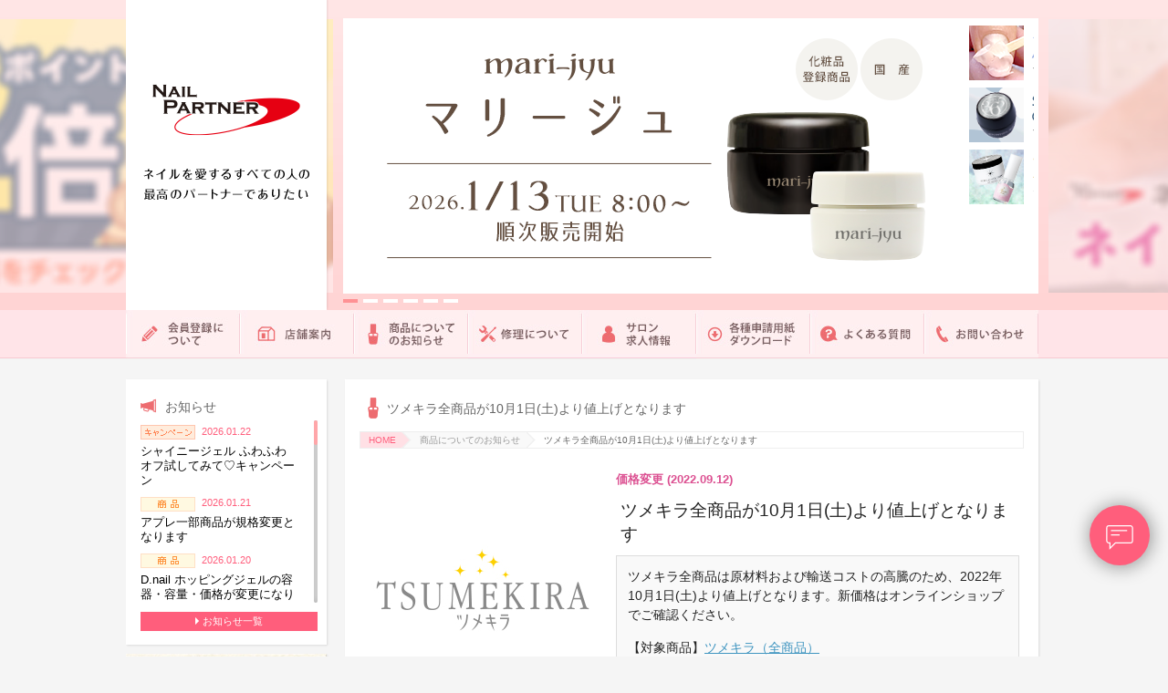

--- FILE ---
content_type: text/html; charset=UTF-8
request_url: https://www.nail-partner.com/?about=51973
body_size: 12498
content:
<!DOCTYPE html>
<html lang="ja">
    <head prefix="og: http://ogp.me/ns# fb: http://ogp.me/ns/fb# article: http://ogp.me/ns/article#">
        <meta http-equiv="X-UA-Compatible" content="IE=edge">
        <meta charset="UTF-8">
                    <meta name="viewport" content="width=device-width, initial-scale=0.7">
                <title>ツメキラ全商品が10月1日(土)より値上げとなります | プロ向けネイル用品卸のネイルパートナー【店舗・通販】</title>
        <meta property="og:title" content="ツメキラ全商品が10月1日(土)より値上げとなります | プロ向けネイル用品卸のネイルパートナー【店舗・通販】" />
        <meta property="og:type" content="company" />
        <meta property="og:url" content="https://www.nail-partner.com" />
        <meta property="og:image" content="https://www.nail-partner.com/img/logo_top.png" />
        <meta property="og:site_name" content="ネイルパートナー株式会社" />
        <meta property="og:description" content="ツメキラ全商品が10月1日(土)より値上げとなります | プロ向けネイル用品卸のネイルパートナー【店舗・通販】 ネイルのすべてを網羅した総合サイトです。プロのネイリスト様・サロン様に店舗と通販でネイル用品を販売しています。" />
        <meta name="keywords" content="ネイル,通販,ジェルネイル,nail,ネイルシール,卸,問屋,ネイルスト,ネイルパートナー,ネイルパートナー株式会社,カプリ,capri,爪匠,クロウ,clou,シャングリー,プリジェル,shangly,ラミパス,バイオスカルプチュア,bio,カルジェル,calgel"> 
        <meta name="description" content="ツメキラ全商品が10月1日(土)より値上げとなります | プロ向けネイル用品卸のネイルパートナー【店舗・通販】 ネイルのすべてを網羅した総合サイトです。プロのネイリスト様・サロン様に店舗と通販でネイル用品を販売しています。">
        <link rel="shortcut icon" href="/favicon.ico">
        <link rel="stylesheet" href="/css/html5reset-1.6.1.css">
        <link href="//fonts.googleapis.com/css?family=Josefin+Sans:400,600,700" rel="stylesheet">
        <link rel="stylesheet" type="text/css" href="//netdna.bootstrapcdn.com/font-awesome/4.1.0/css/font-awesome.css">
        <link rel="stylesheet" href="/wp-content/themes/np/style.css?upd=2601161" media="screen">
        <link rel="stylesheet" href="/css/icon.css">
        <link rel="stylesheet" type="text/css" href="/css/slick.css?upd=190617"/>
        <link rel="stylesheet" type="text/css" href="/css/bigslider.css?upd=190617">
        <link rel="stylesheet" type="text/css" media="all" href="/wp-content/themes/np/page.css?upd=20240725">
        <link rel="stylesheet" type="text/css" media="all" href="/wp-content/themes/np/category.css">
        <!--[if lt IE 9]>
        <script src="//cdn.jsdelivr.net/html5shiv/3.7.2/html5shiv.min.js"></script>
        <script src="//cdnjs.cloudflare.com/ajax/libs/respond.js/1.4.2/respond.min.js"></script>
        <![endif]-->
        <!-- SCRIPTS -->
        <!--wp-head-->
        <link rel='dns-prefetch' href='//s.w.org' />
<link rel="alternate" type="application/rss+xml" title="プロ向けネイル用品卸のネイルパートナー【店舗・通販】 &raquo; フィード" href="https://www.nail-partner.com/?feed=rss2" />
<link rel="alternate" type="application/rss+xml" title="プロ向けネイル用品卸のネイルパートナー【店舗・通販】 &raquo; コメントフィード" href="https://www.nail-partner.com/?feed=comments-rss2" />
		<script type="text/javascript">
			window._wpemojiSettings = {"baseUrl":"https:\/\/s.w.org\/images\/core\/emoji\/11\/72x72\/","ext":".png","svgUrl":"https:\/\/s.w.org\/images\/core\/emoji\/11\/svg\/","svgExt":".svg","source":{"concatemoji":"https:\/\/www.nail-partner.com\/wp-includes\/js\/wp-emoji-release.min.js?ver=4.9.8"}};
			!function(a,b,c){function d(a,b){var c=String.fromCharCode;l.clearRect(0,0,k.width,k.height),l.fillText(c.apply(this,a),0,0);var d=k.toDataURL();l.clearRect(0,0,k.width,k.height),l.fillText(c.apply(this,b),0,0);var e=k.toDataURL();return d===e}function e(a){var b;if(!l||!l.fillText)return!1;switch(l.textBaseline="top",l.font="600 32px Arial",a){case"flag":return!(b=d([55356,56826,55356,56819],[55356,56826,8203,55356,56819]))&&(b=d([55356,57332,56128,56423,56128,56418,56128,56421,56128,56430,56128,56423,56128,56447],[55356,57332,8203,56128,56423,8203,56128,56418,8203,56128,56421,8203,56128,56430,8203,56128,56423,8203,56128,56447]),!b);case"emoji":return b=d([55358,56760,9792,65039],[55358,56760,8203,9792,65039]),!b}return!1}function f(a){var c=b.createElement("script");c.src=a,c.defer=c.type="text/javascript",b.getElementsByTagName("head")[0].appendChild(c)}var g,h,i,j,k=b.createElement("canvas"),l=k.getContext&&k.getContext("2d");for(j=Array("flag","emoji"),c.supports={everything:!0,everythingExceptFlag:!0},i=0;i<j.length;i++)c.supports[j[i]]=e(j[i]),c.supports.everything=c.supports.everything&&c.supports[j[i]],"flag"!==j[i]&&(c.supports.everythingExceptFlag=c.supports.everythingExceptFlag&&c.supports[j[i]]);c.supports.everythingExceptFlag=c.supports.everythingExceptFlag&&!c.supports.flag,c.DOMReady=!1,c.readyCallback=function(){c.DOMReady=!0},c.supports.everything||(h=function(){c.readyCallback()},b.addEventListener?(b.addEventListener("DOMContentLoaded",h,!1),a.addEventListener("load",h,!1)):(a.attachEvent("onload",h),b.attachEvent("onreadystatechange",function(){"complete"===b.readyState&&c.readyCallback()})),g=c.source||{},g.concatemoji?f(g.concatemoji):g.wpemoji&&g.twemoji&&(f(g.twemoji),f(g.wpemoji)))}(window,document,window._wpemojiSettings);
		</script>
		<style type="text/css">
img.wp-smiley,
img.emoji {
	display: inline !important;
	border: none !important;
	box-shadow: none !important;
	height: 1em !important;
	width: 1em !important;
	margin: 0 .07em !important;
	vertical-align: -0.1em !important;
	background: none !important;
	padding: 0 !important;
}
</style>
<link rel='stylesheet' id='contact-form-7-css'  href='https://www.nail-partner.com/wp-content/plugins/contact-form-7/includes/css/styles.css?ver=5.0.5' type='text/css' media='all' />
<script type='text/javascript' src='https://www.nail-partner.com/wp-includes/js/jquery/jquery.js?ver=1.12.4'></script>
<script type='text/javascript' src='https://www.nail-partner.com/wp-includes/js/jquery/jquery-migrate.min.js?ver=1.4.1'></script>
<link rel='https://api.w.org/' href='https://www.nail-partner.com/index.php?rest_route=/' />
<link rel="EditURI" type="application/rsd+xml" title="RSD" href="https://www.nail-partner.com/xmlrpc.php?rsd" />
<link rel="wlwmanifest" type="application/wlwmanifest+xml" href="https://www.nail-partner.com/wp-includes/wlwmanifest.xml" /> 
<link rel='prev' title='BLC オリジナルツイザー、オリジナルシザー、EGFマスク DX が9月13日(火)より値上げとなります' href='https://www.nail-partner.com/?about=51978' />
<link rel='next' title='ホルベイン一部商品が10月4日(火)より値上げとなります' href='https://www.nail-partner.com/?about=51976' />
<link rel="canonical" href="https://www.nail-partner.com/?about=51973" />
<link rel='shortlink' href='https://www.nail-partner.com/?p=51973' />
<link rel="alternate" type="application/json+oembed" href="https://www.nail-partner.com/index.php?rest_route=%2Foembed%2F1.0%2Fembed&#038;url=https%3A%2F%2Fwww.nail-partner.com%2F%3Fabout%3D51973" />
<link rel="alternate" type="text/xml+oembed" href="https://www.nail-partner.com/index.php?rest_route=%2Foembed%2F1.0%2Fembed&#038;url=https%3A%2F%2Fwww.nail-partner.com%2F%3Fabout%3D51973&#038;format=xml" />
        <!-- //wp-head-->
        <script type="text/javascript" src="/js/script.js"></script>
<script src="/js/device.js"></script>
<script type="text/javascript">
window.$ = window.jQuery;
$script('/js/hammer.min.js', 'hammer');
$script('https://cdnjs.cloudflare.com/ajax/libs/jquery-cookie/1.4.1/jquery.cookie.min.js', 'jQuery-cookie');
$script('https://cdnjs.cloudflare.com/ajax/libs/jquery-easing/1.3/jquery.easing.min.js', 'jQuery-easing');
$script('/js/slick.min.js', 'slick');
$script('/js/perfect-scrollbar.min.js', 'jQuery-scrollbar');
$script.ready(['jQuery-easing'], function () {
    $script('/js/bigslider.js', 'bigSlider');
});
(function ($) {
    var initPc = false;
    var initSp = false;
    var initialize = function () {
        if ($(window).width() > 640) {
            if (!initSp) {
                initSp = true;
                $(window).trigger('initpc');
            }
        } else {
            if (!initPc) {
                initPc = true;
                $(window).trigger('initsp');
            }
        }
    };
    var createBackToTop = function(additionalClass, topLimit, bottomLimit, width) {
        var aTag = $('<a href="#page-top" class="' + additionalClass + ' back-to-top"></a>')
            .on('click', function () {
                $('html, body').animate({scrollTop: 0}, 800, 'easeInOutQuad', function () {
                    $(this).css({height: "auto"});
                });

                return false;
            })
            .data('topLimit', topLimit)
            .css('marginLeft', width)
            .data('bottomLimit', bottomLimit);
        return aTag;
    };
    var showBackToTop = function () {
        $('.back-to-top').each(function () {
            var backToTop = $(this);
            var topLimit = backToTop.data('topLimit').height ?
                backToTop.data('topLimit').height() : backToTop.data('topLimit');
            var bottomLimit = backToTop.data('bottomLimit').height ?
                backToTop.data('bottomLimit').height() : backToTop.data('bottomLimit');
            var show = $(window).scrollTop() > topLimit;
            var stop = $(document).height() - $(window).height() - $(window).scrollTop() < bottomLimit;
            var htmlZoom = +$('html').css('zoom') || 1;
            var backToTopShown = backToTop.data('shown') || false;
            if (!show) {
                if (backToTopShown) {
                    backToTop.fadeOut();//animate({marginLeft: backToTop.width()}, 300);
                }
            } else {
                if (!backToTopShown) {
                    backToTop.fadeIn();//animate({marginLeft: 0}, 300);
                }
            }
            backToTop.data('shown', show);
            if (show) {
                backToTop.css({
                    position: 'absolute',
                    top: Math.min($(window).scrollTop() + $(window).height() - 100, $(document).height() - bottomLimit - 100),
                    right: 0,
                    display: 'block',
                    zoom: 1 / htmlZoom
                });
            }

        });
    };
    $(window).on('scroll resize', showBackToTop);
    showBackToTop();
    $(function () {
        $(".news_txt a").hover(
        function () {
            $(this).parents("li.nns").css("background-color","#FFEFF0");
        },
        function () {
            $(this).parents("li.nns").css("background-color","#FFFFFF");
        });
        $('<a name="page-top" id="page-top"></a>').prependTo($('body'));
    });
    $(window).on('initpc', function () {
    var imgModifier = function (target) {
        target.find('img').each(function () {
            $(this).attr('src', $(this).attr('src').split('wp-content/uploads/').join('slider-img/'));
        });
    };
    $(function () {

	
        $(window).on('load', function () {
            $.fn.perfectScrollbar && $('.perfect-scrollbar').perfectScrollbar('update');
        });
        $script.ready('jQuery-scrollbar', function () {
            $('.perfect-scrollbar').each(function () {
                $(this).perfectScrollbar($(this).data('scrollbarBehavior') || {});
                $(this).perfectScrollbar('update');
            });
        });
        $script.ready('bigSlider', function () {
            for (var i = 0; i < $('.big-slider .big-slider-item').length; ++i) {
                $('.big-slider-pagination').append('<a href="javascript:void;"></a>');
            }

            $(".big-slider").bigSlider({
                leftModifier: imgModifier,
                rightModifier: imgModifier,
                paginations: $('.big-slider-pagination a'),
                contentWidth: "762px",
                mirroredContentWidth: "772px",
                contentHeight: "302px"
            });
        });
        $(window).on('scroll resize', function () {
            var scrollTop = $(window).scrollTop();
            if (scrollTop > 340-48) {
                $('body').addClass('header-fixed');
            } else {
                $('body').removeClass('header-fixed');
            }
        });
        createBackToTop('pc_view', 100, $('footer').last(), 60).prependTo('body');
        var originalSideSliderWidth = 80;
        $('header div.h_sideslider-content').on('mouseenter', function () {
            $(this).stop().animate({width: '245px'});
        }).on('mouseleave', function () {
            $(this).stop().animate({width: originalSideSliderWidth});
        });
        $('header .h_sideslider-item').on('mouseenter', function () {
            $(this).addClass('active');
        }).on('mouseleave', function () {
            $(this).removeClass('active');
        });

    });
});

$(window).on('initsp', function () {
    $(function () {
        $script.ready('bigSlider', function () {
            if ($(".big-slider-sp").length) {

                for (var i = 0; i < $('.big-slider-sp .big-slider-item').length; ++i) {
                    $('.big-slider-sp-pagination').append('<a href="javascript:void;"></a>');
                }
                $script.ready('hammer', function () {
                    $(".big-slider-sp").bigSlider({
                        mirror: false,
                        flickable: true,
                        contentWidth: "100%",
                        contentHeight: "300px",
                        paginations: $('.big-slider-sp-pagination a')
                    })
                    .css({
                        zoom: jQuery(window).width() / 640,
                        width: 640,
                        height: 300,
                        overflow: "hidden"
                    })
                    .show();
                });
                $(window).on('resize load', function () {
                    if ($(".big-slider-sp").is(":visible")) {
                        $(".big-slider-sp").css({
                            zoom: jQuery(window).width() / 640,
                            width: 640,
                            height: 300,
                            overflow: "hidden"
                        });
                    }
                });
            }
        });

        createBackToTop('sp_view', 100, 0, 60).prependTo('body');
        $script.ready('slick', function () {

            $("article.new_item ul, article.online_shop ul, article.seminer_yoyaku ul, article.campaign ul").each(function () {
                $(this).after($(this).clone(true).addClass("pc_view"))
                    .addClass("sp_view")
                    .slick({
                        variableWidth: true,
                        centerMode: true,
                        centerPadding: $(this).find('li').width() / 2,
                        slidesToShow: 1,
                        slidesToScroll: 1,
                        slide: 'li'
                    });
            });
        });

        var show_flg = 0;
        $("#menu_open").toggle(
            function () {
                $(this).children("img").attr("src","/img/menu_btn_close.jpg");
                $("nav.shows_menu").fadeIn("slow");
                var set_offset = $("header div.h_main").offset();
                $("#modal-overlay").css("top",set_offset.top).fadeIn("slow");
                show_flg =1;
            },
            function () {
                $(this).children("img").attr("src","/img/menu_btn.jpg");
                $("nav.shows_menu").fadeOut("slow");
                $("#modal-overlay").fadeOut("slow");
                show_flg =0;
            }
        );
        $(".close").click(function(){
            $("#menu_open").trigger('click');
        });
        $(window).scroll(function () {
            var set_offset = $("header div.h_main").offset();
            if(set_offset.top - $(window).scrollTop()<0){
                $("#modal-overlay").css("top","0");
            }else{
                $("#modal-overlay").css("top",set_offset.top - $(window).scrollTop());
            }
        });
    });
});

    $(function () {
        initialize();


    });
    $(window).on('resize', initialize);
})(jQuery);
//});


</script>        <script>
  (function(i,s,o,g,r,a,m){i['GoogleAnalyticsObject']=r;i[r]=i[r]||function(){
  (i[r].q=i[r].q||[]).push(arguments)},i[r].l=1*new Date();a=s.createElement(o),
  m=s.getElementsByTagName(o)[0];a.async=1;a.src=g;m.parentNode.insertBefore(a,m)
  })(window,document,'script','//www.google-analytics.com/analytics.js','ga');

  ga('create', 'UA-36284389-1', 'auto');
  ga('send', 'pageview');

</script>
<script async src="https://www.googletagmanager.com/gtag/js?id=G-6N2SB8LNK3"></script>
<script>
  window.dataLayer = window.dataLayer || [];
  function gtag(){dataLayer.push(arguments);}
  gtag('js', new Date());

  gtag('config', 'G-6N2SB8LNK3');
</script>    </head>
    <body class="about-template-default single single-about postid-51973">
    <div id="modal-overlay"></div>

    <header class="pc_view home big-header">
        <div class="site_width width1000over">
            <div class="h_side">
                <div class="hs_logo"><a href="https://www.nail-partner.com/" title="プロ向けネイル用品卸のネイルパートナー【店舗・通販】"><img src="/img/logo_top.png" alt="" /></a></div><!-- hs_logo -->
                <div class="aligncenter"><img src="/img/top/top_copy.png" alt="ネイルを愛するすべての人の最高のパートナーでありたい" /></div>
                <div class="sp_bnr">
                    <div class="hs_online_bnr"><a href="https://prime.e-shop.co.jp/nail-partner/"><img class="sp_view" src="/img/btn_top_onlineshop_sp.png" alt="オンラインショップ" /></a></div>
                    <div class="hs_online_bnr"><a href="https://prime.e-shop.co.jp/nail-seminar/"><img class="sp_view" src="/img/btn_top_seminner_sp.png" alt="オンラインセミナー予約" /></a></div>
							<!--<img src="/img/logo_top_winter.png" id="logoreiwa" style="position: relative;top: 38px;left: -2px;">-->
                </div>
            </div><!-- // h_side -->
            <div class="slider-area">
            
                <div class="h_slider" style="position: absolute; left:238px; top:20px">
            <div class="big-slider">
            <div class="big-slider-item"><a href="https://www.nail-partner.com/?products=61039"><img width="760" height="300" src="https://www.nail-partner.com/wp-content/uploads/top_s_mari-jyu_20260113.png" alt="" style="display: block;"></a></div><div class="big-slider-item"><a href="https://www.nail-partner.com/?seminar=60909"><img width="760" height="300" src="https://www.nail-partner.com/wp-content/uploads/main_npsc_202601.png" alt="" style="display: block;"></a></div><div class="big-slider-item"><a href="https://prime.e-shop.co.jp/nail-partner/PG040MyPageEntry?pageNo=25&#038;categoryCd=0000000692&#038;setNo=0" target="_blank"><img width="760" height="300" src="https://www.nail-partner.com/wp-content/uploads/main_clearance_202601.png" alt="" style="display: block;"></a></div><div class="big-slider-item"><a href="https://www.nail-partner.com/?sales=60714"><img width="760" height="300" src="https://www.nail-partner.com/wp-content/uploads/main_lucky-number_202512.png" alt="" style="display: block;"></a></div><div class="big-slider-item"><a href="https://www.nail-partner.com/?sales=60664"><img width="760" height="300" src="https://www.nail-partner.com/wp-content/uploads/main_shinjuku-fair_202512.png" alt="" style="display: block;"></a></div><div class="big-slider-item"><a href="https://www.nail-partner.com/?sales=49779"><img width="760" height="300" src="https://www.nail-partner.com/wp-content/uploads/main_web_pointx2_202506.png" alt="" style="display: block;"></a></div>            </div><!-- big-slider -->
            
            <div class="big-slider-pagination slider-pagination" style="bottom: 0">
            </div><!-- big-slider-pagination -->
            
            </div><!-- // h_slider -->
                <div class="h_sideslider">
                    <div>
                        <div class="h_sideslider-content">
                            <div class="h_sideslider-inner perfect-scrollbar" data-scrollbar-behavior='{"suppressScrollX": true}'>
                    <ul>
                    <li class="h_sideslider-item"><a href="/?sales=61177"><img src=https://www.nail-partner.com/wp-content/uploads/top_cam1_shiny_202601_s.png></a></li><li class="h_sideslider-item"><a href="https://prime.e-shop.co.jp/nail-partner/PG030ProductDtlPage?sItemNo=0000000070794" target="_blank"><img src=https://www.nail-partner.com/wp-content/uploads/top_cam1_story365_202512_s.png></a></li><li class="h_sideslider-item"><a href="https://prime.e-shop.co.jp/nail-partner/PG020ProductListPage?categoryCd=0000001274&setNo=0" target="_blank"><img src=https://www.nail-partner.com/wp-content/uploads/top_cam1_fleurir_202511_s.png></a></li>                    </ul>
                            </div>
                        </div>
                    </div>
                </div>
            </div><!-- // slider-area -->
        </div>
    </header>
    <header class="normal pc_view small-header">
        <div class="site_width" style="height: 100%">
            <div style="position: relative; height: 100%">
            <div class="logo" style="position: absolute; top: 9px; left: 10px;"><a href="/"><img class="pc_view" src="/img/logo_top_small.png" alt=""></a></div>
            <div class="online-shop" style="position: absolute; top: 24px; margin-top: -6px; left: 725px;"><a href="https://prime.e-shop.co.jp/nail-partner/" target="_blank"><img class="pc_view" src="/img/bnr_l_online_shop_txt.png" alt="ネイルパートナーオンラインショップ Online Shop"></a></div>
            <div class="online-seminar" style="position: absolute; top: 24px; margin-top: -6px; left: 860px;"><a href="https://prime.e-shop.co.jp/nail-seminar/" target="_blank"><img class="pc_view" src="/img/bnr_l_online_seminar_txt.png" alt="ネイルパートナーオンラインセミナー予約"></a></div>
            </div>
        </div>
    </header>
    <header class="sp_view">
            <div class="h_side">
            <div class="hs_logo"><a href="https://www.nail-partner.com/" title="プロ向けネイル用品卸のネイルパートナー【店舗・通販】"><img class="pc_view" src="/img/logo_top.png" alt="" /><!--<img class="sp_view" src="/img/logo_top_s.png" alt="" />--><img class="sp_view" src="/img/logo_top_s.png" alt="" /></a></div><!-- hs_logo -->
                <div class="sp_bnr">
                    <div class="hs_online_bnr"><a href="https://prime.e-shop.co.jp/nail-partner/" target="_blank"><img class="sp_view" src="/img/btn_top_onlineshop_sp.png" alt="オンラインショップ" /></a></div>
                    <div class="hs_online_bnr"><a href="https://prime.e-shop.co.jp/nail-seminar/" target="_blank"><img class="sp_view" src="/img/btn_top_seminner_sp.png" alt="オンラインセミナー予約" /></a></div>
                    <div class="menu_btn sp_view">
                        <a href="#" id="menu_open"><img src="/img/menu_btn.jpg" alt="" /></a>
                    </div>
                </div>
        </div><!-- // h_side -->

            <div class="h_main">
                            <nav class="sp_view shows_menu">
                    <ul>
                        <li class="clearfix"><a href="/member/"><span class="icn-large icn_member"></span>会員登録について<div class="float_right"><img src="/img/sp_menu_arrow.png" /></div></a></li>
                        <li><a href="/store/"><span class="icn-large icn_store"></span>店舗案内<div class="float_right"><img src="/img/sp_menu_arrow.png" /></div></a></li>
                        <li><a href="/about/"><span class="icn-large icn_about"></span>商品についてのお知らせ<div class="float_right"><img src="/img/sp_menu_arrow.png" /></div></a></li>
                        <li><a href="/repair/"><span class="icn-large icn_mcm"></span>修理について<div class="float_right"><img src="/img/sp_menu_arrow.png" /></div></a></li>
                        <li><a href="/saiyou/"><span class="icn-large icn_recruit"></span>サロン求人情報<div class="float_right"><img src="/img/sp_menu_arrow.png" /></div></a></li>
                        <li><a href="/download/"><span class="icn-large icn_download"></span>各種申請用紙ダウンロード<div class="float_right"><img src="/img/sp_menu_arrow.png" /></div></a></li>
                        <li><a href="https://tayori.com/q/nailpartner/" target="_blank"><span class="icn-large icn_faq"></span>よくある質問<div class="float_right"><img src="/img/sp_menu_arrow.png" /></div></a></li>
                        <li><a href="/contact/"><span class="icn-large icn_contact"></span>お問い合わせ<div class="float_right"><img src="/img/sp_menu_arrow.png" /></div></a></li>
                    </ul>
                    <div class="center">
<!--                         <div><a href="#" class="btnSP width_33p btn"><img src="/img/mobile_top.png" width="100%" /></a><a href="#" class="btnPC width_33p btn"><img src="/img/pc_top.png" width="100%"/></a></div><br clear="all"/>
 -->                        
                    <div class="close"><a href="#"><img src="/img/menu_in_close.png" width="33%"/></a></div>
                    </div>
                </nav>
                            </div><!-- h_main -->
            
</header>
<!-- Navigation -->

    <nav class="pc_view">
    <div class="site_width">
        <div style="position: relative; height: 55px;">
        <ul id="gmenu-lists" id="menubar">
            <li>
                <a href="/member/">
                    <img class="pc_view" src="/img/common/btn_l_menu_signup.jpg" alt="会員登録について" />
                </a>
            </li>
            <li>
                <a href="/store/">
                    <img class="pc_view" src="/img/common/btn_l_menu_aboutshop.jpg" alt="店舗案内" />
                </a>
            </li>
            <li>
                <a href="/about/">
                    <img class="pc_view" src="/img/common/btn_l_menu_noticeitem.jpg" alt="商品についてのお知らせ" />
                </a>
            </li>
            <li>
                <a href="/repair/">
                    <img class="pc_view" src="/img/common/btn_l_menu_maintenance.jpg" alt="修理について" />
                </a>
            </li>
            <li>
                <a href="/saiyou/">
                    <img class="pc_view" src="/img/common/btn_l_menu_salon_joboffer.jpg" alt="サロン求人情報" />
                </a>
            </li>
            <li>
                <a href="/download/">
                    <img class="pc_view" src="/img/common/btn_l_menu_docdownload.jpg" alt="各種申請用紙ダウンロード" />
                </a>
            </li>
            <li>
                <a href="https://tayori.com/q/nailpartner/" target="_blank">
                    <img class="pc_view" src="/img/common/btn_l_menu_faq.jpg" alt="よくある質問" />
                </a>
            </li>
            <li>
                <a href="/contact/">
                    <img class="pc_view" src="/img/common/btn_l_menu_contact.jpg" alt="お問い合わせ" />
                </a>
            </li>
        </ul>
        </div>
    </div>
    </nav>

<div class="site_width">

    <section class="main">
        <article class="pages category">
                    <h2 class="block_title"><span class="icn icn_about"></span><span class="title_text">ツメキラ全商品が10月1日(土)より値上げとなります</span></h2>
            
            <div class="block_body pc_view">
                <div class="padded">
            <ul class="breadcrumb">
                <li itemscope="itemscope" itemtype="http://data-vocabulary.org/Breadcrumb"><a href="/" title="プロ向けネイル用品卸のネイルパートナー【店舗・通販】" itemprop="url"><span itemprop="title">HOME</span></a></li>
                <li itemscope="itemscope" itemtype="http://data-vocabulary.org/Breadcrumb"><a href="/about/" title="商品についてのお知らせ" itemprop="url"><span itemprop="title">商品についてのお知らせ</span></a></li>
                <li itemscope="itemscope" itemtype="http://data-vocabulary.org/Breadcrumb"><span itemprop="title">ツメキラ全商品が10月1日(土)より値上げとなります</span></li>
            </ul><!-- // breadcrumb -->
                </div><!-- // padded -->
            </div><!-- // block_body -->
            
            <div class="block_body">
                <div class="padded">

            <div class="contents">
                <ul class="products_about"  style="display: inline-block;">
                <li style="border-bottom: 0;">
                                        <div class="ni_img"><img src="https://www.nail-partner.com/wp-content/uploads/logo_tsumekira.jpg" alt="" /></div>
                                        <div class="products_about_detail">
                    <span class="tag">価格変更</span>
                    <span class="date">(2022.09.12)</span>
                    <p class="title">ツメキラ全商品が10月1日(土)より値上げとなります</p>
                                        <div class="excerpt"><p class="mb15">ツメキラ全商品は原材料および輸送コストの高騰のため、2022年10月1日(土)より値上げとなります。新価格はオンラインショップでご確認ください。<br>
</p>

【対象商品】<a href="https://prime.e-shop.co.jp/nail-partner/PG020ProductListPage.act?categoryCd=A100004060" target="_blank">ツメキラ（全商品）</a></div>
                                        </div><!-- products_about_detail -->
                </li>
                </ul>
            </div><!-- // contents -->
                </div><!-- // padded -->
            </div><!-- // block_body -->
                    </article>
    </section>
    <aside class="sidebar">
        <div class="up_pink_block news">
            <h3 class="pc-pageTitle"><span class="icon_ news"></span>お知らせ</h3>
            <ul class="perfect-scrollbar ps-container ps-active-y">
            
        <li class="nns">
        <span class="newsicon_ campaign"></span><span class="date">2026.01.22</span>
        <p class="news_txt"><a href="https://www.nail-partner.com/?sales=61177">シャイニージェル ふわふわオフ試してみて♡キャンペーン</a></p>
        </li>
        <li class="nns">
        <span class="newsicon_ commodity"></span><span class="date">2026.01.21</span>
        <p class="news_txt"><a href="https://www.nail-partner.com/?about=61152">アプレ一部商品が規格変更となります</a></p>
        </li>
        <li class="nns">
        <span class="newsicon_ commodity"></span><span class="date">2026.01.20</span>
        <p class="news_txt"><a href="https://www.nail-partner.com/?about=61149">D.nail ホッピングジェルの容器・容量・価格が変更になります</a></p>
        </li>
        <li class="nns">
        <span class="newsicon_ commodity"></span><span class="date">2026.01.20</span>
        <p class="news_txt"><a href="https://www.nail-partner.com/?topics=61006">修理代金改定内容の訂正について</a></p>
        </li>
        <li class="nns">
        <span class="newsicon_ commodity"></span><span class="date">2026.01.15</span>
        <p class="news_txt"><a href="https://www.nail-partner.com/?ranking=61106">売上数ランキング　2025年12月13日～2026年1月14日</a></p>
        </li>
        <li class="nns">
        <span class="newsicon_ commodity"></span><span class="date">2026.01.15</span>
        <p class="news_txt"><a href="https://prime.e-shop.co.jp/nail-partner/PG040MyPageEntry?pageNo=25&categoryCd=0000000692&setNo=0" target="_blank">【オンラインショップ限定】クリアランスセール</a></p>
        </li>
        <li class="nns">
        <span class="newsicon_ commodity"></span><span class="date">2026.01.14</span>
        <p class="news_txt"><a href="https://www.nail-partner.com/?about=61095">ビューティーネイラー ネイルダストコレクター FANFAN／TANTAN 付属ACアダプターのPSEマーク表示に関するご案内</a></p>
        </li>
        <li class="nns">
        <span class="newsicon_ commodity"></span><span class="date">2025.12.23</span>
        <p class="news_txt"><a href="https://www.nail-partner.com/?about=60744">スパルーチェ エッセンシャル モイストローション／ライトローションに 生じた沈殿物（オリ）について</a></p>
        </li>
        <li class="nns">
        <span class="newsicon_ commodity"></span><span class="date">2025.12.22</span>
        <p class="news_txt"><a href="https://www.nail-partner.com/?about=60741">スイートサンシャイン カラージェル SC-17 がバイオマス成分へ変更になります</a></p>
        </li>
        <li class="nns">
        <span class="newsicon_ campaign"></span><span class="date">2025.12.18</span>
        <p class="news_txt"><a href="https://www.nail-partner.com/?sales=60714">ラッキーナンバー祭2026</a></p>
        </li>
        <li class="nns">
        <span class="newsicon_ commodity"></span><span class="date">2025.12.12</span>
        <p class="news_txt"><a href="https://www.nail-partner.com/?sales=60664">ネイルパートナーフェアin新宿2026</a></p>
        </li>
        <li class="nns">
        <span class="newsicon_ campaign"></span><span class="date">2025.12.05</span>
        <p class="news_txt"><a href="https://prime.e-shop.co.jp/nail-partner/PG030ProductDtlPage?sItemNo=0000000070794" target="_blank">【オンラインショップ限定】STORYJEL365 ベースジェルのりかえ割 30%OFF</a></p>
        </li>
        <li class="nns">
        <span class="newsicon_ campaign"></span><span class="date">2025.11.30</span>
        <p class="news_txt"><a href="https://www.nail-partner.com/?sales=49779">【全店舗・オンラインショップ対象】ポイント2倍キャンペーン</a></p>
        </li>
        <li class="nns">
        <span class="newsicon_ commodity"></span><span class="date">2025.11.27</span>
        <p class="news_txt"><a href="https://www.nail-partner.com/?about=60535">ミスミラージュ ピールオフベースジェル の容器が変更になりました</a></p>
        </li>
        <li class="nns">
        <span class="newsicon_ commodity"></span><span class="date">2025.11.24</span>
        <p class="news_txt"><a href="https://www.nail-partner.com/?about=60498">プリジェル「プリムドール」「プリムドールミューズ」販売終了と後続品のご案内</a></p>
        </li>
        <li class="nns">
        <span class="newsicon_ commodity"></span><span class="date">2025.11.18</span>
        <p class="news_txt"><a href="https://www.nail-partner.com/?about=60489">スイートサンシャイン カラージェル SC-117 がバイオマス成分へ変更になります</a></p>
        </li>
        <li class="nns">
        <span class="newsicon_ commodity"></span><span class="date">2025.11.18</span>
        <p class="news_txt"><a href="https://www.nail-partner.com/?about=60486">NP プラクティスハンド タイプD のブランドが「カプリ」へ変更になります</a></p>
        </li>
        <li class="nns">
        <span class="newsicon_ commodity"></span><span class="date">2025.11.18</span>
        <p class="news_txt"><a href="https://www.nail-partner.com/?about=60480">フルーリア製品が12月2日(火)よりリニューアルいたします</a></p>
        </li>
        <li class="nns">
        <span class="newsicon_ sale"></span><span class="date">2025.11.17</span>
        <p class="news_txt"><a href="https://prime.e-shop.co.jp/nail-partner/PG020ProductListPage?categoryCd=0000001274&setNo=0" target="_blank">フルーリア・スペースネイル クリアランスセール30%OFF</a></p>
        </li>
        <li class="nns">
        <span class="newsicon_ commodity"></span><span class="date">2025.11.10</span>
        <p class="news_txt"><a href="https://www.nail-partner.com/?about=60319">ファンタジーネイルズ全商品 取り扱い終了のお知らせ</a></p>
        </li>
            </ul>
            <a class="pink_block position_news" href="/topics/"><span class="icon_pink_tri"></span>お知らせ一覧</a>
        </div><!-- up_pink_block news -->
        <div class="widget">
            <p class='title'>修理について</p>			<div class="textwidget"><div id="bnr-tenbai"><a href="/repair"><img src="/img/bnr_top_repair_2025.jpg"></a></div>
<p><!--

<div id="bnr-tenbai"><a href="/?page_id=57234"><img src="/wp-content/uploads/bnr_top_urawa_repair_sp.jpg" width="100%"></a></div>

--></p>
<div id="bnr-tenbai"><a href="/?page_id=58919"><img src="/wp-content/uploads/bnr_top_seminar_rental.jpg"></a></div>
</div>
		<p class='title'>新店お問合せ</p>			<div class="textwidget"><div><a href="/newstore"><img src="/img/bnr_shinten_text.jpg" width="100%"></a></div>
</div>
		<p class='title'>営業時間</p>			<div class="textwidget"><div id="bnr-tenbai">
<!--
<img src="/wp-content/uploads/bnr_eigyojikan4-1.jpg" width="100%">
<img src="/wp-content/uploads/bnr_eigyojikan5.jpg">
<img src="/wp-content/uploads/bnr_eigyojikan8.jpg">
<img src="/wp-content/uploads/bnr_eigyojikan_20230601.jpg">
<img src="/wp-content/uploads/bnr_eigyojikan_20230301.jpg">--><br />
<img src="/wp-content/uploads/bnr_eigyojikan_20231001.jpg">
</div>
</div>
		<p class='title'>転売禁止</p>			<div class="textwidget"><div id="bnr-tenbai"><a href="/?about=36481"><img src="/img/bnr_tenbaikinshi.jpg"></a></div>
</div>
		<p class='title'>ブランドバナー</p>			<div class="textwidget"><div class="up_pink_block blandbox pc_view">
<h3 class="pc-pageTitle"><span class="icon_ news"></span>取り扱いジェルブランド</h3>
<p class="categoryMainListDrc">クリックで各ブランドのWEBサイトへ</p>
<div id="categoryMainList">
<ul>
<li><a href="https://www.instagram.com/lowagel_nail/" target="_blank"><span class="cml-img"><img src="/img/logo_brand/logo_lowagel.jpg"></span><span class="cml-pname"><span class="cml-pname-t1">ロワジェル</span></span></a></li>
<li><a href="https://www.instagram.com/lusera_nail/" target="_blank"><span class="cml-img"><img src="/img/logo_brand/logo_lusera.jpg"></span><span class="cml-pname"><span class="cml-pname-t1">ルセラ</span></span></a></li>
<li><a href="https://apresnail.co.jp/" target="_blank"><span class="cml-img"><img src="/img/logo_brand/logo_apres.jpg"></span><span class="cml-pname"><span class="cml-pname-t1">アプレ</span></span></a></li>
<li><a href="https://enoi-nail.com/" target="_blank"><span class="cml-img"><img src="/img/logo_brand/logo_enoi.jpg"></span><span class="cml-pname"><span class="cml-pname-t1">エノイ</span></span></a></li>
<li><a href="https://hbaz.tokyo/brand/inity/" target="_blank"><span class="cml-img"><img src="/img/logo_brand/logo_inity.jpg"></span><span class="cml-pname"><span class="cml-pname-t1">アイニティ</span></span></a></li>
<li><a href="https://hbaz.tokyo/brand/toys-x-inity/" target="_blank"><span class="cml-img"><img src="/img/logo_brand/logo_TOYsINITY.jpg"></span><span class="cml-pname"><span class="cml-pname-t1">トイズ バイ アイニティ</span></span></a></li>
<li><a href="https://hbaz.tokyo/brand/lem/" target="_blank"><span class="cml-img"><img src="/img/logo_brand/logo_lem.jpg"></span><span class="cml-pname"><span class="cml-pname-t1">レム</span></span></a></li>
<li><a href="https://hbaz.tokyo/brand/irie/" target="_blank"><span class="cml-img"><img src="/img/logo_brand/logo_Irie.jpg"></span><span class="cml-pname"><span class="cml-pname-t1">アイリー</span></span></a></li>
<li><a href="https://hbaz.tokyo/brand/flicka-nail-arts/" target="_blank"><span class="cml-img"><img src="/img/logo_brand/logo_flica_nail_arts.jpg"></span><span class="cml-pname"><span class="cml-pname-t1">フリッカネイルアーツ</span></span></a></li>
<li><a href="http://pregel.jp/" target="_blank"><span class="cml-img"><img src="/img/logo_brand/logo_pregel.jpg"></span><span class="cml-pname"><span class="cml-pname-t1">プリジェル</span></span></a></li>
<li><a href="https://emena-nail.com/" target="_blank"><span class="cml-img"><img src="/img/logo_brand/logo_emena.jpg"></span><span class="cml-pname"><span class="cml-pname-t1">エメナ</span></span></a></li>
<li><a href="https://scena-nail.com/" target="_blank"><span class="cml-img"><img src="/img/logo_brand/logo_scena.jpg"></span><span class="cml-pname"><span class="cml-pname-t1">シーナ</span></span></a></li>
<li><a href="https://thefavorijp.shop/" target="_blank"><span class="cml-img"><img src="/img/logo_brand/logo_thefavori.jpg"></span><span class="cml-pname"><span class="cml-pname-t1">ファボリ</span></span></a></li>
<li><a href="https://www.cleto.tokyo/" target="_blank"><span class="cml-img"><img src="/img/logo_brand/logo_cleto.jpg"></span><span class="cml-pname"><span class="cml-pname-t1">クレト</span></span></a></li>
<li><a href="https://www.instagram.com/loade_official/" target="_blank"><span class="cml-img"><img src="/img/logo_brand/logo_loade.jpg"></span><span class="cml-pname"><span class="cml-pname-t1">ロアデ</span></span></a></li>
<li><a href="https://shinygel.com/" target="_blank"><span class="cml-img"><img src="/img/logo_brand/logo_shinygel.jpg"></span><span class="cml-pname"><span class="cml-pname-t1">シャイニージェル</span></span></a></li>
<li><a href="https://shinygel.com/products/ella-by-shinygel/" target="_blank"><span class="cml-img"><img src="/img/logo_brand/logo_ella.jpg"></span><span class="cml-pname"><span class="cml-pname-t1">エラ バイ シャイニージェル</span></span></a></li>
<li><a href="https://www.kokoist.com/" target="_blank"><span class="cml-img"><img src="/img/logo_brand/logo_kokoist.jpg"></span><span class="cml-pname"><span class="cml-pname-t1">ココイスト</span></span></a></li>
<li><a href="https://spacenail.jp/products/dna-gel/" target="_blank"><span class="cml-img"><img src="/img/logo_brand/logo_dnagel.jpg"></span><span class="cml-pname"><span class="cml-pname-t1">ディーナジェル</span></span></a></li>
<li><a href="https://www.storyjel365.com/" target="_blank"><span class="cml-img"><img src="/img/logo_brand/logo_storygel.jpg"></span><span class="cml-pname"><span class="cml-pname-t1">ストーリージェル365</span></span></a></li>
<li><a href="https://www.naillabo.com/ageha/" target="_blank"><span class="cml-img"><img src="/img/logo_brand/logo_ageha.jpg"></span><span class="cml-pname"><span class="cml-pname-t1">アゲハジェル</span></span></a></li>
<li><a href="https://www.natural-field.co.jp/products/melty_gel/" target="_blank"><span class="cml-img"><img src="/img/logo_brand/logo_meltygel.jpg"></span><span class="cml-pname"><span class="cml-pname-t1">メルティジェル </span></span></a></li>
<li><a href="http://gelgraph.com/" target="_blank"><span class="cml-img"><img src="/img/logo_brand/logo_gelgraph.jpg"></span><span class="cml-pname"><span class="cml-pname-t1">ジェルグラフ</span></span></a></li>
<li><a href="http://www.ibdjapan.jp/hard-gel/" target="_blank"><span class="cml-img"><img src="/img/logo_brand/logo_ibd.jpg"></span><span class="cml-pname"><span class="cml-pname-t1">アイビーディー</span></span></a></li>
<li><a href="http://www.biosculpture.jp/" target="_blank"><span class="cml-img"><img src="/img/logo_brand/logo_biosculpturegel.jpg"></span><span class="cml-pname"><span class="cml-pname-t1">バイオスカルプチュアジェル</span></span></a></li>
<li><a href="https://mogabrook.com/" target="_blank"><span class="cml-img"><img src="/img/logo_brand/logo_calgel.jpg"></span><span class="cml-pname"><span class="cml-pname-t1">カルジェル</span></span></a></li>
<li><a href="https://christrio.co.jp/" target="_blank"><span class="cml-img"><img src="/img/logo_brand/logo_christrio.jpg"></span><span class="cml-pname"><span class="cml-pname-t1">クリストリオ</span></span></a></li>
<li><a href="http://www.naillabo.com/product/presto/" target="_blank"><span class="cml-img"><img src="/img/logo_brand/logo_presto.jpg"></span><span class="cml-pname"><span class="cml-pname-t1">プレスト</span></span></a></li>
<li><a href="https://nail-mius.co.jp/" target="_blank"><span class="cml-img"><img src="/img/logo_brand/logo_miss_mirage.jpg"></span><span class="cml-pname"><span class="cml-pname-t1">ミスミラージュ</span></span></a></li>
<li><a href="http://www.sunshinebabe.jp/" target="_blank"><span class="cml-img"><img src="/img/logo_brand/logo_sunshine_babe.jpg"></span><span class="cml-pname"><span class="cml-pname-t1">サンシャインベビー</span></span></a></li>
<li><a href="http://www.akzentz.jp/" target="_blank"><span class="cml-img"><img src="/img/logo_brand/logo_akzentz.jpg"></span><span class="cml-pname"><span class="cml-pname-t1">アクセンツ</span></span></a></li>
<li><a href="http://mon-petit-lapin.com/" target="_blank"><span class="cml-img"><img src="/img/logo_brand/logo_mon_petit_lapin.jpg"></span><span class="cml-pname"><span class="cml-pname-t1">モンプティラパン</span></span></a></li>
<li><a href="https://www.cnd-j.com/" target="_blank"><span class="cml-img"><img src="/img/logo_brand/logo_cnd.jpg"></span><span class="cml-pname"><span class="cml-pname-t1">シーエヌディー</span></span></a></li>
<li><a href="https://salondevi2.com/collections/" target="_blank"><span class="cml-img"><img src="/img/logo_brand/logo_Salon_de_Vi2.jpg"></span><span class="cml-pname"><span class="cml-pname-t1">サロンドヴィヴィ</span></span></a></li>
<li><a href="https://www.instagram.com/anclef_official/" target="_blank"><span class="cml-img"><img src="/img/logo_brand/logo_ANCLEF.jpg"></span><span class="cml-pname"><span class="cml-pname-t1">アンクレ</span></span></a></li>
<li><a href="https://plusdnail.co.jp/" target="_blank"><span class="cml-img"><img src="/img/logo_brand/logo_ann.jpg"></span><span class="cml-pname"><span class="cml-pname-t1">アン プロフェッショナル</span></span></a></li>
<li><a href="https://plusdnail.co.jp/" target="_blank"><span class="cml-img"><img src="/img/logo_brand/logo_dnail.jpg"></span><span class="cml-pname"><span class="cml-pname-t1">D.nail</span></span></a></li>
<li><a href="https://maonail.jp/" target="_blank"><span class="cml-img"><img src="/img/logo_brand/logo_maonail.jpg"></span><span class="cml-pname"><span class="cml-pname-t1">マオネイル</span></span></a></li>
<li><a href="https://www.confesta.jp/product" target="_blank"><span class="cml-img"><img src="/img/logo_brand/logo_klos.jpg"></span><span class="cml-pname"><span class="cml-pname-t1">クロスジェル</span></span></a></li>
<p><!--


<li><a href="https://lashadenails.com/" target="_blank"><span class="cml-img"><img src="/img/logo_brand/logo_lashade.jpg"></span><span class="cml-pname"><span class="cml-pname-t1">ラシェード</span></span></a></li>




<li><a href="https://morecouture.co.jp/" target="_blank"><span class="cml-img"><img src="/img/logo_brand/logo_morecouture.jpg"></span><span class="cml-pname"><span class="cml-pname-t1">モアジェル</span></span></a></li>




<li><a href="https://www.koper-system.com/" target="_blank"><span class="cml-img"><img src="/img/logo_brand/logo_koper.jpg"></span><span class="cml-pname"><span class="cml-pname-t1">コペル</span></span></a></li>




<li><a href="https://www.pekinasystem.com/" target="_blank"><span class="cml-img"><img src="/img/logo_brand/logo_pekina.jpg"></span><span class="cml-pname"><span class="cml-pname-t1">ペキナ</span></span></a></li>




<li><a href="https://laaunail.com/" target="_blank"><span class="cml-img"><img src="/img/logo_brand/logo_laaunail.png"></span><span class="cml-pname"><span class="cml-pname-t1">ラアウネイル</span></span></a></li>




<li><a href="https://www.natural-field.co.jp/products/nolift_gel/" target="_blank"><span class="cml-img"><img src="/img/logo_brand/logo_nolift.jpg"></span><span class="cml-pname"><span class="cml-pname-t1">ノーリフト</span></span></a></li>




<li><a href="http://www.opijapan.com/products/gelcolor/index.html" target="_blank"><span class="cml-img"><img src="/img/logo_brand/logo_OPI.jpg"></span><span class="cml-pname"><span class="cml-pname-t1">オーピーアイ</span></span></a></li>


--></p>
</ul>
</div>
</div>
</div>
		<p class='title'>バナー</p>			<div class="textwidget"><div id="bnr-line"><a href="https://natl-nail.com/" target="_blank"><img src="/img/bannnaer_thumbnail.jpg" alt="全国ネイル事業振興連盟" width="100%"></a></div>
<div id="bnr-line"><a href="https://fukushinail.jp/" target="_blank"><img src="/wp-content/uploads/bnr_jhwna.jpg" alt="日本保険福祉ネイリスト協会" width="100%"></a></div>
</div>
		<p class='title'>LINEバナー</p>			<div class="textwidget"><div id="bnr-line"><a href="http://accountpage.line.me/nail-partner" target="_blank"><img src="/img/top/btn_line.gif"></a></div>
</div>
		<p class='title'>メルマガバナー</p>			<div class="textwidget"><div id="bnr-line"><a href="https://www.nail-partner.com/?p=28240" target="_blank"><img src="/wp-content/uploads/side-banner_mail.jpg"></a></div>
</div>
		<p class='title'>バナー</p>			<div class="textwidget"><ul class="bnr">
<!--

<li><a href="https://riccagel.com/" target="_blank"><img src="/wp-content/uploads/ban_riccagel_topside.jpg" alt="Riccagel リッカジェル公式サイト" /></a></li>

--></p>
<li><a href="http://nailpub.jp/" onClick="_gaq.push(['send', 'event', '共通サイドバナー, 'click', 'nailpub']);" target="_blank"><img src="/wp-content/uploads/bnr_nailpub.jpg" alt="ネイル好きが集まる情報サイト ネイルPUB"></a></li>
</ul>
</div>
		        </div>
    </aside></div><!-- site_width -->
<script type='text/javascript'>
/* <![CDATA[ */
var wpcf7 = {"apiSettings":{"root":"https:\/\/www.nail-partner.com\/index.php?rest_route=\/contact-form-7\/v1","namespace":"contact-form-7\/v1"},"recaptcha":{"messages":{"empty":"\u3042\u306a\u305f\u304c\u30ed\u30dc\u30c3\u30c8\u3067\u306f\u306a\u3044\u3053\u3068\u3092\u8a3c\u660e\u3057\u3066\u304f\u3060\u3055\u3044\u3002"}}};
/* ]]> */
</script>
<script type='text/javascript' src='https://www.nail-partner.com/wp-content/plugins/contact-form-7/includes/js/scripts.js?ver=5.0.5'></script>
<script type='text/javascript' src='https://www.nail-partner.com/wp-includes/js/wp-embed.min.js?ver=4.9.8'></script>
<footer>
    <div class="f_line pc_view"></div>
    <div class="site_width pc_view">
        <div class="main_menu">
            <h4>メインメニュー</h4>
            <ul>
                <li><a href="/member/">会員登録</a></li>
                <li><a href="/store/">店舗案内</a></li>
                <li><a href="/about/">商品についてのお知らせ</a></li>
                <li><a href="/repair">修理について</a></li>
                <li><a href="https://tayori.com/q/nailpartner/">よくある質問</a></li>
                <li><a href="/saiyou/">サロン求人情報</a></li>
                <li><a href="/download/">各種申請用紙ダウンロード</a></li>
                <li><a href="/contact/">お問い合わせ</a></li>
            </ul>
        </div>
        <div class="box">
            <div class="online_menu">
                <h4>オンラインサービス</h4>
                <ul>
                    <li><a href="https://prime.e-shop.co.jp/nail-partner/" target="_blank">オンラインショップ</a></li>
                    <li><a href="https://prime.e-shop.co.jp/nail-seminar/" target="_blank">オンラインセミナー予約</a></li>
                </ul>
            </div>
            <div class="about_menu">
                <h4>当社について</h4>
                <ul>
                    <li><a href="/company/">会社概要</a></li>
                    <li><a href="/recruit">求人情報</a></li>
                    <li><a href="/privacy/">プライバシーポリシー</a></li>
                </ul>
            </div>
        </div>
        <div class="other_menu">
            <h4>その他コンテンツ</h4>
            <ul>
                <li><a href="https://apres.nail-partner.com/" target="_blank">アプレ GEL-X®システム
取り扱いサロン</a></li>
                <!--<li><a href="https://pedibalance.nail-partner.com/" target="_blank">ペディバランス
施術可能サロン</a></li>-->
                <li><a href="/bsbrace/">B/Sブレイス取り扱い医療施設</a></li>
                <li><a href="/?page_id=31950">メルマガ・DM お申し込み</a></li>
                
            </ul>
        </div>
        <div class="box2">
            <div class="product_site">
                <h4>SNS</h4>
                <ul>
                <li class="line"><a href="http://accountpage.line.me/nail-partner" target="_blank">公式LINE</a></li>
		<li class="instagram"><a href="http://instagram.com/nailpartner?ref=badge" target="_blank">ネイルパートナーInstagram</a></li>
                <li class="instagram"><a href="https://www.instagram.com/nailpartner_shinjuku/" target="_blank">新宿店Instagram</a></li>
		<li class="instagram"><a href="https://www.instagram.com/nailpartner_yokohama/" target="_blank">横浜店Instagram</a></li>
                <li class="instagram"><a href="https://www.instagram.com/nailpartner_osaka/" target="_blank">大阪店Instagram</a></li>
		<!--<li class="instagram"><a href="https://www.instagram.com/nailpartner_nagoya/" target="_blank">名古屋店Instagram</a></li>-->
		<li class="instagram"><a href="https://www.instagram.com/nailpartner_sapporo/" target="_blank">札幌店Instagram</a></li>
                <li class="twitter"><a href="https://twitter.com/nailpartnersemi" target="_blank">セミナーtwitter</a></li>

                </ul>
            </div>

        </div>
        
        <br clear="all" />
                <hr>
        <div class="copyright">
            <a href="/"><img src="/img/logo_under.png" alt="ネイルパートナー" /></a>
            <span class="copyright-text">Copyright (C) NailPartner Co., Ltd All Right Reserved.</span><br>
            <span class="copyright-text">当サイトの内容、テキスト、画像等の無断転載・無断使用および引用を固く禁じます。</span><br>
            <span class="copyright-text">Unauthorized copying and replication of the contents of this site, text and images are strictly prohibited.</span>
        </div>
	<div class="smark">
		<img src="/img/security_action_hitotsuboshi-small_color.png" alt="セキュリティー対策自己宣言" class="mark-sec">
	</div>
    </div>
    <div class="sp_view">
    <ul class="sp_menu ml10">
	<li><img src="/img/bg_sp_footer_line.png"><a href="https://prime.e-shop.co.jp/nail-partner/">オンラインショップ</a></li>
        <li><img src="/img/bg_sp_footer_line.png"><a href="https://prime.e-shop.co.jp/nail-seminar/">セミナー予約</a></li>
    </ul>
    <ul class="sp_menu ml10">
        <li><img src="/img/bg_sp_footer_line.png"><a href="/company/">会社概要</a></li>
        <li><img src="/img/bg_sp_footer_line.png"><a href="/recruit">求人情報</a></li>
    </ul>
    <ul class="sp_menu ml10">
        <li><img src="/img/bg_sp_footer_line.png"><a href="/privacy/">プライバシーポリシー</a></li>
		</ul>
    </div>
    <div class="sp_view copyright">
        Copyright (C) NailPartner Co., Ltd All Right Reserved.<br><br>
当サイトの内容、テキスト、画像等の無断転載・無断使用および引用を固く禁じます。<br>
Unauthorized copying and replication of the contents of this site, text and images are strictly prohibited.
    </div><br clear="all" />
</footer>

<script type="text/javascript">(function() {a=document.getElementsByTagName('script')[0];d= document.createElement('script');d.type='text/javascript';d.async=1;d.src='https://ai-chatbot.tayori.com/assets/chat/index.js?key=9d3f7390-c0b3-407c-ba4e-4031e245ac92';a.parentNode.insertBefore(d,a)})();</script>

<script type="text/javascript">!function(){var t=Date.now().toString();if(/[?&]hm_ct=0195db18c4ba7d92c39179c729971a90/.test(location.search)){var e=document.createElement("script");e.type="text/javascript",e.src="https://contents-lb01.hm-f.jp/common_tag.js?t="+t,e.async=!0,document.head.appendChild(e)}}();</script>

    </body>
</html>

--- FILE ---
content_type: text/css
request_url: https://www.nail-partner.com/wp-content/themes/np/style.css?upd=2601161
body_size: 11888
content:
@charset "UTF-8";

/*
    Theme Name: NP
    Description: Nail-Partner公式テーマ
    Theme URI: http://www.nail-partner.com/
    Author: NailPartner
    Author URI: http://www.nail-partner.com/
    Version: 1.0.0
*/

/****************************************

          General Setting

*****************************************/
html, body {
    margin: 0;
    padding: 0;
}
body {
    color: #232323;
    font-size: 62.5%;
    background-color:#f5f5f5;
    font-family:'ヒラギノ角ゴ Pro W3','Hiragino Kaku Gothic Pro','メイリオ',Meiryo,'ＭＳ Ｐゴシック',sans-serif;
}

/****************************************
          List
*****************************************/

/****************************************
          Link
*****************************************/
/****************************************
          Layout
*****************************************/

/****************************************

          Navigation

*****************************************/

/****************************************

          Breadcrumb

*****************************************/
.breadcrumb{
    font-family: Helvetica, Arial, Sans-Serif;
    font-size:0.6rem;
    line-height:120%;
    list-style: none;
    overflow: hidden;
    margin:8px 0 15px 0;
    border:solid 1px #eeeeee;
    background:#FFFFFF;
    overflow: hidden;
}

.breadcrumb li{
  float: left;
}

.breadcrumb a{
color: #ff5e7c;
text-decoration: none;
padding: 3px 0 3px 9px;
background: brown;
background: #ffe0e5;
position: relative;
display: block;
float: left;
}

.breadcrumb li:first-child a{
    color: #ff5e7c;
    text-decoration: none;
    padding: 3px 6px 3px 9px;
    background: #ffe0e5;
    position: relative;
    display: block;
    float: left;
}

.breadcrumb li:nth-child(n+2) a       { background:#f9f9f9; color:#999999; padding-right:6px; padding-left: 20px; }
.breadcrumb li:nth-child(n+2) a:after { border-left-color: #f9f9f9; }

.breadcrumb a:hover{
  background: #fff;
}

.breadcrumb a::after,
.breadcrumb a::before{
  content: "";
  position: absolute;
  top: 50%;
  margin-top: -1.0em;
  border-top: 1.0em solid transparent;
  border-bottom: 1.0em solid transparent;
  border-left: 1em solid;
  right: -0.9em;
}

.breadcrumb a::after{
  z-index: 2;
  border-left-color: #ffe0e5;
}

.breadcrumb a::before{
  border-left-color: #f0f0f0;
  right: -1.1em;
  z-index: 1;
}

.breadcrumb a:hover::after{
  border-left-color: #fff;
}

.breadcrumb .current,
.breadcrumb .current:hover{
  font-weight: bold;
  background: none;
}

.breadcrumb .current::after,
.breadcrumb .current::before{
  content: normal;
}

.breadcrumb li:last-child {
    background: white !important;
    color: #666666;
    pointer-events: none;
    cursor: default;
    border: 0;
    padding: 3px 0 3px 20px;
}
.breadcrumb li a:hover { background: #ed6c70;color:#ffffff; }
.breadcrumb li a:hover:after { border-left-color: #ed6c70; !important; }


/****************************************

          Pager

*****************************************/
.pager {
    width: 100%;
    text-align: center;
    margin: 0 0 1em 0px;
}

.pager a {
    background-color: #f1f1f1;
    color: #333333;
    display: inline-block;
    list-style: none;
    width: 25px;
    height: 25px;
    line-height: 25px;
    border-radius: 50%;
    -moz-border-radius: 50%;
    -webkit-border-radius: 50%;
    margin: 0px 5px 0px 5px;
    font-size:8px; font-size:0.8rem;
    text-decoration: none;
}

.pager span.current {
    background-color: #ffe0e5;
    color: #ff5e7c;
    display: inline-block;
    text-decoration: none;
    list-style: none;
    width: 25px;
    height: 25px;
    line-height: 25px;
    border-radius: 50%;
    -moz-border-radius: 50%;
    -webkit-border-radius: 50%;
    margin: 0px 5px 0px 5px;
    font-size:8px; font-size:0.8rem;
}

/*
a.page-numbers,
.pager .current{
    background:rgba(0,0,0,0.02);
    border:solid 1px rgba(0,0,0,0.1);
    border-radius:5px;
    padding:5px 8px;
    margin:0 2px;
}
.pager .current{
    background:rgba(0,0,0,1);
    border:solid 1px rgba(0,0,0,1);
    color:rgba(255,255,255,1);
}
*/


/****************************************
          Main
*****************************************/
div.top-alert {
    margin: 0 0 10px 0;
    padding:15px 0 16px 6px;
    line-height:140%;
}
div.top-alert ul li {
   margin:8px 8px 8px 10px;
    line-height:180%;

}

div.top-alert span.date{ height:auto; }


div.top-alert ul li p.news_txt{
    font-size:8px; font-size:0.8rem; margin-top:3px;
}

/****************************************
          index.php Main
*****************************************/

/****************************************
          Sidebar
          aside
*****************************************/
.widget .title {
    display: none;
}

.position_news{
/*    width:95%;
    margin:10px auto; */
    margin:10px;
}

aside.sidebar{
    width:220px;
    float:left;
}
aside.sidebar div.news{
    margin:20px 0px 7px 0;
    padding:15px 0px 5px 6px;
}



aside.sidebar .bnr{
    margin-top: 10px;
}
aside.sidebar .bnr img {
    background-color: #ffffff; */
    -moz-box-shadow: 1px 1px 2px rgba(50,50,50,0.1);
    -webkit-box-shadow: 1px 1px 2px rgba(50,50,50,0.1);
    -o-box-shadow: 1px 1px 2px rgba(50,50,50,0.1);
    -ms-box-shadow: 1px 1px 2px rgba(50,50,50,0.1);
    box-shadow: 1px 1px 2px rgba(50,50,50,0.1);
    margin: 3px 0 3px 0;
}

aside.sidebar div.widget{
    margin:0 0 10px 0;
}
aside.sidebar div.banner{
    margin:10px 0;
}
aside.sidebar div.banner ul li{
    margin:0 0 10px 0;
}

aside.sidebar div.widget .instabox {
    background:url(/img/insta_top.gif) left top repeat-x #fff;
    padding:20px 0 10px 0;
    margin-bottom:10px;
        -moz-box-shadow: 1px 1px 2px rgba(50,50,50,0.12);
        -webkit-box-shadow: 1px 1px 2px rgba(50,50,50,0.12);
        -o-box-shadow: 1px 1px 2px rgba(50,50,50,0.12);
        -ms-box-shadow: 1px 1px 2px rgba(50,50,50,0.12);
        box-shadow: 1px 1px 2px rgba(50,50,50,0.12);
}
aside.sidebar div.widget .instabox h4{ text-align:center; margin-bottom:12px;}
aside.sidebar div.widget .instabox-body{
    width:182px;padding:4px;
    background-color:#FFF;
    margin:0 auto;
/*
    box-shadow:0 0 4px rgba(0,0,0,0.1);
    -moz-box-shadow:0 0 4px rgba(0,0,0,0.1);
    -webkit-box-shadow:0 0 4px rgba(0,0,0,0.1);
    -o-box-shadow:0 0 4px rgba(0,0,0,0.1);
    -ms-box-shadow:0 0 4px rgba(0,0,0,0.1);
*/
}
aside.sidebar div.widget .instabox-photo{ width:182px; }
aside.sidebar div.widget .instabox-photo img{ width:182px; height:auto; }
aside.sidebar div.widget .insta-btn { text-align:center; margin-top:16px; }

.pllex-viewport{ height:200px; }

/****************************************

          Footer

*****************************************/
#copyright{
    padding: 20px 0;
    font-size: 80%;
}

.footer-group{ background:url(/img/footer_hr.gif) right top no-repeat; padding-right:2px; margin-top:10px; }
.footer-area1,
.footer-area2,
.footer-area3{
    background:url(/img/footer_hr.gif) left top no-repeat;
    height:70px;
    padding:0 2px;
    float:left;
}
.smark{
	float:right;
	padding: 20px 0;
	text-align:right;
}
.mark-sec{

}
/****************************************

          Form

*****************************************/

input[type="text"],
input[type="password"],
input[type="email"],
input[type="search"],
input[type="tel"],
textarea {
    margin: 0;
    margin-bottom: 20px;
    padding: 6px 4px;
    max-width: 100%;
    width: 290px;
    outline: none;
    border: 1px solid #ddd;
    -webkit-border-radius: 2px;
    -moz-border-radius: 2px;
    border-radius: 2px;
    background: #fff;
    color: #777;
    vertical-align: bottom;
    font-size: 13px;
}

#comment-area input[type="text"],
#comment-area textarea{
    display: block;
}

textarea {
    overflow: auto;
}

input[type="text"]:focus,
input[type="password"]:focus,
input[type="email"]:focus,
input[type="search"]:focus,
input[type="tel"]:focus,
textarea:focus {
    border: 1px solid #ff69b4;
    background: #fff;
    -webkit-box-shadow: 0 0 3px rgba(255,105,180,1);
    -moz-box-shadow: 0 0 3px rgba(255,105,180,1);
    box-shadow:  0 0 3px rgba(255,105,180,1);
    color: #444;
}

.button,
button,
input[type="submit"],
input[type="reset"],
input[type="button"] {
    display: inline-block;
    margin-bottom: 20px;
    padding: 4px 12px;
    padding: 8px 10px;
    border: 1px solid #fe56aa;
    -webkit-border-radius: 3px;
    -moz-border-radius: 3px;
    border-radius: 3px;
    background: #ff89c4;
    color: #333;
    text-decoration: none;
    text-shadow: 0 1px rgba(255, 255, 255, .75);
    font-weight: bold;
    font-size: 12px;
    line-height: normal;
    cursor: pointer;
    /* Old browsers */
}

    .button:hover,
    button:hover,
    input[type="submit"]:hover,
    input[type="reset"]:hover,
    input[type="button"]:hover {
        border: 1px solid #fe56aa;
        background: #ff89c4;
        color: #fff;
        text-shadow: 0 -1px rgba(0, 0, 0, .4);

    }

    .button:active,
    button:not('.slick-next'):not('.slick-prev'):active,
    input[type="submit"]:active,
    input[type="reset"]:active,
    input[type="button"]:active {
        position: relative;
        top:1px;
    }


/****************************************
          WordPress Misc
*****************************************/
.aligncenter {
    display: block;
    margin-right: auto;
    margin-left: auto;
    text-align: center;
}

.alignleft {
    float: left;
}

.alignright {
    float: right;
}

.wp-caption {
    margin: 10px;
    padding-top: 4px;
    border: 1px solid #ddd;
    -webkit-border-radius: 3px;
    -moz-border-radius: 3px;
    border-radius: 3px;
    background-color: #f3f3f3;
    text-align: center;
}

.wp-caption-text,
.gallery-caption{
    font-size: 80%;
}

.wp-caption img {
    margin: 0;
    padding: 0;
    border: 0 none;
}

.wp-caption-dd {
    margin: 0;
    padding: 0 4px 5px;
    font-size: 11px;
    line-height: 17px;
}

img.alignright {
    display: inline-block;
    margin: 0 0 1em 1.5em;
}

img.alignleft {
    display: inline-block;
    margin: 0 1.5em 1em 0;
}

.pages{
   font-size:10px; font-size:0.9rem;
   line-height:140%;
    padding:16px;
    margin: 20px 0 0 0;
    border-top:solid 3px #fff;
    background-color:#ffffff;
/*
    -moz-box-shadow: 1px 1px 2px rgba(50,50,50,0.1);
    -webkit-box-shadow: 1px 1px 2px rgba(50,50,50,0.1);
    -o-box-shadow: 1px 1px 2px rgba(50,50,50,0.1);
    -ms-box-shadow: 1px 1px 2px rgba(50,50,50,0.1);
    box-shadow: 1px 1px 2px rgba(50,50,50,0.1);
*/
}

/****************************************
          Clearfix
*****************************************/
#container:after,
#header .menu > ul:after,
#header ul.menu:after,
.clearfix:after {
    display: block;
    visibility: hidden;
    clear: both;
    height: 0;
    content: " ";
    font-size: 0;
}

/* clearfix for ie7 */
#container,
#header .menu > ul,
#header ul.menu,
.clearfix {
    display: inline-block;
}

#container,
#header .menu > ul,
#header ul.menu,
.clearfix {
    display: block;
}



ul{ list-style:none; }
a { color: #000000; }
a:hover{ text-decoration:none; }


.switch a:hover {
    background-color: transparent;
}

a:hover img{
    cursor:pointer;
    filter: alpha(opacity=60);        /* ie lt 8 */
    -ms-filter: "alpha(opacity=60)";  /* ie 8 */
    -moz-opacity:0.6;                 /* FF lt 1.5, Netscape */
    -khtml-opacity: 0.6;              /* Safari 1.x */
    opacity:0.6;
    zoom:1;
}
a.pink_block{
    display:block;
    background:#ff5e7c;
    text-align:center;
    font-size:7px; font-size:0.7rem;
    padding:5px 3px 5px 3px;
    color:#ffffff;
/*    font-weight: bolder;*/
    text-decoration:none;
/*
    margin: 20px auto 0;
*/
}
a.pink_block:hover{
    opacity: 0.5;
}
.news a.pink_block{ maragin:6px 10px 10px 7px; }

span.icon_{
    display:inline-block;
    vertical-align: middle;
}

.slick-next, .slick-prev {
    z-index: 100;
}
span.news{
  background:url(/img/icon_list.png) no-repeat;
  width: 22px;
  height: 22px;
  background-position: 0 0;
  margin: -5px 7px 0 0;
}
span.newitem{
  background:url(/img/icon_list.png) no-repeat;
  width: 22px;
  height: 22px;
  background-position:-22px 0 ;
  margin: -5px 7px 0 0;
}
span.campaign{
  background:url(/img/icon_list.png) no-repeat;
  width: 22px;
  height: 22px;
  background-position:-44px 0 ;
  /* margin: -5px 7px 0 7px;*/
  margin: 0px 10px 0px 0px;
}
span.blog{
  background:url(/img/icon_list.png) no-repeat;
  width: 22px;
  height: 22px;
  background-position:-69px 0 ;
  margin: -5px 3px 0 0;
}
span.youtube{
  background:url(/img/icon_list.png) no-repeat;
  width: 22px;
  height: 22px;
  background-position:-89px 0 ;
  margin: -5px 7px 0 0;
}
span.usecolor_ranking{
  background:url(/img/icon_list.png) no-repeat;
  width: 22px;
  height: 22px;
  background-position:-110px 0 ;
  margin: 0px 7px 9px -9px;
}
span.newsicon_{
    background:url(/img/news_tag_list.png) no-repeat;
    display:inline-block;
    vertical-align:middle;
}
span.onlineshop {
  background:url(/img/icon_list.png) no-repeat;
    width: 22px;
    height: 22px;
    background-position: -132px 0;
    margin: -5px 7px 0;
}

span.important{
  width: 60px;
  height: 16px;
  background-position:0 0 ;
  margin: 0 7px 0 0;
}
span.title-group{ display:block;}

span.commodity{
  width: 60px;
  height: 16px;
  background-position:0 -16px;
  margin: 0 7px 0 0;
}
span.update{
  width: 60px;
  height: 16px;
  background-position:0 -32px;
  margin: 0 7px 0 0;
}
span.event{
  width: 60px;
  height: 16px;
  background-position:0 -48px;
  margin: 0 7px 0 0;
}
span.sale{
  width: 60px;
  height: 16px;
  background-position:0 -64px;
  margin: 0 7px 0 0;
}

span.campaign{
  width: 60px;
  height: 16px;
  background-position:0 -80px;
  margin: 0 7px 0 0;
}

span.recruit{
  width: 60px;
  height: 16px;
  background-position:0 -96px;
  margin: 0 7px 0 0;
}
span.seminar{
  width: 60px;
  height: 16px;
  background-position:0 -112px;
  margin: 0 7px 0 0;
}

span.icon_pink_tri{
/*    background:url(/img/pink_tri.gif) no-repeat;
    display:inline-block;
    width:12px;
    height:12px;
    margin: 0;
    vertical-align: middle;*/
    display: inline-block;
    border: 4px solid transparent;
    border-left-color: #fff;
    position: relative;
}

div.ni_img {
    float: left;
    padding-right: 16px;
}

span.date{
    display:inline-block;
    height:16px;
    color:#ff5e7c;
    font-size:7px; font-size:0.7rem;
    line-height:100%;
}


#oshirase span.date{ font-size:0.9rem;line-height:120%; }
.main-info-wid-tl{ display:none; }
div.ni_contents {
    float: left;
    padding: 2px 10px 0 0;
    max-width: 250px;
    width: 100%;
}

div.ni_contents:nth-child(even) {
    float: left;
    padding: 2px 0 0 0;
    max-width: 250px;
    width: 100%;
}

span.ni_name {
    padding-left: 4px;
}

div.ni_text {
font-size: 0.7rem;
color: #666666;
line-height:140%;
}

div.hms_navi ul li{
    display:block;
    width:16px;
    height:4px;
    margin:5px 3px;
    float:left;
}
div.hms_navi ul li:first-child{
    margin-left:15px;
}
div.hms_navi ul li a{
    background-color:#ffffff;
    display:block;
    width:16px;
    height:4px;
    text-indent:100%;
    white-space:nowrap;
    overflow:hidden;
}
div.hms_navi ul li.rslides_here a{
    background-color:#ff9194;
    display:block;
    width:16px;
    height:4px;
    text-indent:100%;
    white-space:nowrap;
    overflow:hidden;
}
.frameLine {
    border: solid 1px #CCC;
    padding: 20px;
}

.width_50p{
    width:50%;
}
.width_33p{
    width:33.3%;
}
.width_25p{
    width:33.3%;
}
#modal-overlay{
   z-index:10000;
   display:none;
   position:fixed;
   top:0;
   left:0;
   width:100%;
   height:120%;
   background-color:rgba(255,255,255,0.75);
}

.perfect-scrollbar {
    position: relative;
    overflow: hidden !important;
}
header .ps-scrollbar-x-rail {
    display: none !important;
}
.ps-container > .ps-scrollbar-x-rail {
    height: 6px;
    border-radius: 5px;
    background-color: #F5F5F5;
    opacity: 1;
    -webkit-box-shadow: inset 0 0 6px rgba(0,0,0,0.3);
    -moz-box-shadow: inset 0 0 6px rgba(0,0,0,0.3);
    box-shadow: inset 0 0 6px rgba(0,0,0,0.3);
    z-index: 20;
    position: absolute;
    display: block;
    bottom: 10px;
}
.ps-container > .ps-scrollbar-y-rail {
    width: 4px;
    border-radius: 5px;
    background-color: #F5F5F5;
    opacity: 1;
    -webkit-box-shadow: inset 0 0 6px rgba(0,0,0,0.3);
    -moz-box-shadow: inset 0 0 6px rgba(0,0,0,0.3);
    box-shadow: inset 0 0 6px rgba(0,0,0,0.3);
    z-index: 20;
    position: absolute;
    display: block;
    right: 10px;
}

.ps-container > .ps-scrollbar-x-rail > .ps-scrollbar-x {
    height: 6px;
    background-color: #ffa6a9;
    border-radius: 5px;
    opacity: 1;
    position: absolute;
    display: block;
}
.ps-container > .ps-scrollbar-y-rail > .ps-scrollbar-y {
    width: 4px;
    background-color: #ffa6a9;
    border-radius: 5px;
    opacity: 1;
    position: absolute;
    display: block;
}
.ps-container:hover > .ps-scrollbar-x-rail {
    height: 6px;
    border-radius: 5px;
    background-color: #F5F5F5;
    opacity: 1;
    -webkit-box-shadow: inset 0 0 6px rgba(0,0,0,0.3);
    -moz-box-shadow: inset 0 0 6px rgba(0,0,0,0.3);
    box-shadow: inset 0 0 6px rgba(0,0,0,0.3);
}
.ps-container:hover > .ps-scrollbar-y-rail {
    width: 4px;
    border-radius: 5px;
    background-color: #F5F5F5;
    opacity: 1;
    -webkit-box-shadow: inset 0 0 6px rgba(0,0,0,0.3);
    -moz-box-shadow: inset 0 0 6px rgba(0,0,0,0.3);
    box-shadow: inset 0 0 6px rgba(0,0,0,0.3);
}

.ps-container:hover > .ps-scrollbar-x-rail > .ps-scrollbar-x {
    height: 6px;
    background-color: #ffa6a9;
    border-radius: 5px;
    opacity: 1;
}
.ps-container:hover > .ps-scrollbar-y-rail > .ps-scrollbar-y {
    width: 4px;
    background-color: #ffa6a9;
    border-radius: 5px;
    opacity: 1;
}
.back-to-top {
    display: none;
    width: 60px;
    height: 60px;
    background: url('/img/back_to_top.png');
    opacity: 0.5;
    z-index: 999;
}
.back-to-top:hover, .back-to-top:active {
    opacity: 1;
    background: url('/img/back_to_top.png');
}

/* tenbai kinshi */
#tenbaikinshi-box{ display:none; }
#bnr-tenbai{
    margin-bottom:5px;
}
#bnr-line{
    margin-bottom:8px;
}
#bnr-tenbai img{
    -moz-box-shadow: 1px 1px 2px rgba(50,50,50,0.1);
    -webkit-box-shadow: 1px 1px 2px rgba(50,50,50,0.1);
    -o-box-shadow: 1px 1px 2px rgba(50,50,50,0.1);
    -ms-box-shadow: 1px 1px 2px rgba(50,50,50,0.1);
    box-shadow: 1px 1px 2px rgba(50,50,50,0.1);
    margin:3px 0 3px 0;
}
#hanbaisyuryo-box,
#pointinfo{
display:none;
}

/* haiban */
#bnr-haiban{ display:none; }


.infoWigetWrap{ font-size:14px;margin-bottom:15px; }
.infoWigetWrap-tl{ color:#FF0000;font-size:1.4em;display:block;margin-bottom:5px; }

/****************************************
    media 641px
*****************************************/
@media screen and (min-width: 641px){
    .width1000over{
        display:block;
    }
    .width1000down{
        display:none;
    }
    .sp_view{
        display:none !important;
    }
    .big-header {
        overflow: hidden;
    }
    .pc-pageTitle{ font-size:9px; font-size:0.9rem; margin-left: 8px;}
    footer, header {
        min-width: 1004px;
        width: 100%;
        padding: 0;
    }
    div.site_width{
        width:1000px;
        padding-right: 4px;
        margin:0 auto;
        text-align:left;
        overflow: hidden;
    }

    header div.site_width {
        position: relative;
        overflow: visible;
    }

    /****************************************
              header
    *****************************************/
    header.normal {
        background-color: #ffffff;
        background-image: initial;
        height: 75px;
    }

    header.normal .site_width {
    width: 1000px;
    margin: 0 auto;
    text-align: left;
    overflow: hidden;
    position: initial;
    }

    header.normal div.h_side {
/*        background: url(/img/bg_header_left.png) repeat-x;*/
        width: 100%;
        padding: 10px 0;
        overflow: hidden;
        height: initial;
        float: initial;
        z-index: initial;
        position: initial;
        -moz-box-shadow: initial;
        -webkit-box-shadow: initial;
        -o-box-shadow: initial;
        -ms-box-shadow: initial;
        box-shadow: initial;
    }

    header.normal div.h_side div.hs_logo {
    width: 15.13%;
    padding-left: 20px;
    float: left;
    margin: 0;
    }
    header.normal div.h_side div.hs_logo img {
    width: 100%;
    }

    header.normal div.h_side div.hs_online_bnr {
    width: 40.13%;
    margin-left: 0.6%;
    float: right;
    margin: 0;
    }

    header.normal div.sp_bnr {
    width: 50%;
    float: right;
    }
    header div.site_width {
        position: relative;
        overflow: visible;
    }
    nav div.site_width {
        overflow: hidden;
    }

    .up_pink_block, .pages{
        padding:0 5px 6px 5px;

        margin: 20px 0 0 0;
        border-top:solid 3px #fff;
        background-color:#ffffff;
        -moz-box-shadow: 1px 1px 2px rgba(50,50,50,0.12);
        -webkit-box-shadow: 1px 1px 2px rgba(50,50,50,0.12);
        -o-box-shadow: 1px 1px 2px rgba(50,50,50,0.12);
        -ms-box-shadow: 1px 1px 2px rgba(50,50,50,0.12);
        box-shadow: 1px 1px 2px rgba(50,50,50,0.12);
    }
    .pages{
        font-size:10px;
        font-size:0.9rem;
        line-height:1.4em;
    }


    .block_title .icn {
        width: 25px;
    }
    .pages .block_title {
        height: 47px;
        /*padding-top: 12px;*/
    }

    .up_pink_block .block_title {
        height: 30px;
        padding-top: 5px;
        font-size:9px; font-size:0.9rem; margin-left: 8px;
    }
    .up_pink_block .block_body {
        padding: 0;
    }
    .pages .block_body {
        font-size: 0.9rem;
        line-height:140%;
    }
    .pages .block_body:after,
    .up_pink_block .block_body:after {
        clear: both;
    }
    .pages .block_body .padded,
    .up_pink_block .block_body .padded {
        /*padding: 0 8px 8px;*/
    }

    .blog .block_body .padded {
        padding: 0 0 0 16px;
    }
    .blog .block_title{ padding-top:6px; }

    .blogpostblock{
        height:100px;overflow:hidden;
    }
    .pages .block_title .title_text,
    .up_pink_block .block_title .title_text {
        margin-left: 30px;
        line-height: 26px;
    }
    .pages .block_title .right_link,
    .up_pink_block .block_title .right_link {
        display: none;
    }

    .pages .block_title {
        margin: 0;
        height: 30px;
    }
    h2,h3,h4{
        color:#666666;
        font-size:0.9rem;
/*        vertical-align:top;*/
        margin:5px 0;
        vertical-align: middle;
        font-weight:normal;
    }
    header.home{
        /* background:url(/img/bg_header.png) repeat-x center; */
        height:340px;
        filter: progid:DXImageTransform.Microsoft.gradient(startColorstr = '#ffe6e6', endColorstr = '#ffd4d4');
        -ms-filter: "progid:DXImageTransform.Microsoft.gradient(startColorstr = '#ffe6e6', endColorstr = '#ffd4d4')";
        background-image: -moz-linear-gradient(top, #ffe6e6, #ffd4d4);
        background-image: -ms-linear-gradient(top, #ffe6e6, #ffd4d4);
        background-image: -o-linear-gradient(top, #ffe6e6, #ffd4d4);
        background-image: -webkit-gradient(linear, center top, center bottom, from(#ffe6e6), to(#ffd4d4));
        background-image: -webkit-linear-gradient(top, #ffe6e6, #ffd4d4);
        background-image: linear-gradient(top, #ffe6e6, #ffd4d4);
        position: relative;
        z-index: 20;
    }
    header.home .ps-scrollbar-y-rail {
        right: 0;
    }
    header.normal{
        position: relative;
        height: 48px;
        /*margin-top: -48px;*/
        /*top: -48px;*/
    }
    body.header-fixed .header-area {
        position: fixed;
/*        left: 50%;
        margin-left: -502px;
*/        width: 100%;
        z-index: 999;
    }
    .header-area {
        position: relative;
    }
    body.header-fixed header.normal {
        position: fixed;
        top: 0;
        background: white;
        z-index: 999;
        display: block;
    }
    body.header-fixed header.home {
        visibility: hidden;
        margin-bottom: -340px;
        /*display: none;*/
    }
    body header.normal {
        display: none;
    }
    body.header-fixed nav {
        z-index: 999;
        position: fixed;
        top: 48px;
    }

    .in-transition .big-slider-content {
        display: none;
    }
    body.header-fixed {
        padding-top: 394px;
    }
    nav {
        min-width: 1004px;
        width: 100%;
    }
    .wideslider{
        position:absolute;
        top:20px;
    }
    header.home div.h_side{
        position:absolute;
        /* background:url(/img/bg_header_left.png) repeat-x;*/
        background-color: #fff;
        width:220px;
        height:340px;
        float:left;
        z-index:200;
        -moz-box-shadow: 1px -1px 2px rgba(50,50,50,0.1);
        -webkit-box-shadow: -1px 1px 2px rgba(50,50,50,0.1);
        -o-box-shadow: 1px -1px 2px rgba(50,50,50,0.1);
        -ms-box-shadow: 1px -1px 2px rgba(50,50,50,0.1);
        box-shadow: 1px -1px 2px rgba(50,50,50,0.1);
    }

    header .clip-by-window {
        width: 100%;
        height: 340px;
        overflow: hidden;
    }

    .top0_ab{
        position:absolute;
        width:100%;
        top:0px;
    }
    header.home div.h_side div.hs_logo{
        margin: 90px 10px 30px 10px;
    }
/*    header.home div.h_side div.hs_online_bnr{
        margin:10px;
    }
*/
    header.home div.big-slider {
        height: 302px;
        overflow-y: hidden;
    }
    header.home div.big-slider .big-slider-item {
        padding-right: 10px;
    }
    header.home div.big-slider-mirrored-left .big-slider-item {
        padding-right: 10px;
    }
    header.home div.big-slider-mirrored-right .big-slider-item {
        padding-left: 10px;
    }
    header.home div.big-slider .big-slider-item img {
        border: 1px solid white;
    }
    header.home div.big-slider-mirrored .big-slider-item img {
        border: none !important;
        margin: 1px;
        opacity: 0.4;
    }
    header.home div.h_sideslider {
        position: absolute;
        top: 20px;
        bottom: 20px;
        right: 0px;
        width: 250px;
        z-index: 200;
    }
    header.home div.h_sideslider .h_sideslider-content {
        position: absolute;
        right: 0;
        width: 80px;
        padding-top: 4px;
        padding-bottom: 4px;
        padding-right: 5px;
        background-color: rgba(255,255,255,0.7);
        /*overflow: hidden;*/
    }
    header.home div.h_sideslider .h_sideslider-content .h_sideslider-inner {
        overflow-y: hidden;
/*        margin-top: 10px;
        margin-bottom: 10px;
*/

        width: 100%;
        height: 294px;
    }

    header.home div.h_sideslider .h_sideslider-content .h_sideslider-item {
        margin: 0 5px; padding: 4px 4px 2px 4px; width:223px;
    }

    /*header.home div.h_sideslider .h_sideslider-content .h_sideslider-item {
        margin: 0 5px; padding: 5px; width:226px; height:60px;    }

    header.home div.h_sideslider .h_sideslider-content .h_sideslider-item:nth-of-type(1) {
        margin-top: 5px;   }*/

    header.home div.h_sideslider a:hover img {
        filter: alpha(opacity=100);        /* ie lt 8 */
        -ms-filter: "alpha(opacity=100)";  /* ie 8 */
        -moz-opacity:1;                 /* FF lt 1.5, Netscape */
        -khtml-opacity: 1;              /* Safari 1.x */
        opacity:1;
        zoom:1;
    }
    header.home div.h_sideslider .h_sideslider-content .h_sideslider-item {
        position: relative;
    }
    header.home div.h_sideslider .h_sideslider-content .active:after {
        content: ' ';
        position: absolute;
        left: 0;
        top: 0;
        width: 100%;
        height: 100%;
        background-color: white;
        z-index: -2;
    }
    header.home div.slider-area {
        position: relative;
        width: 100%;
        height: 340px;
    }
    header.home div.h_main{
        margin: 20px 0 0 0;
        position: absolute;
        right: 2px;
        z-index: 200;
        overflow: hidden;
    }
    header.home div.hm_slide{
        width:762px;
    }

    .slider-pagination {
        bottom: 10px;
        left: 0;
        height: 24px;
        /*width:100%;*/
        margin: 0 auto;
        text-align: center;
        position: absolute;
        z-index: 200;
    }
    .slider-pagination a {
        margin: 30px 6px 30px 0;
        width: 16px;
        height: 4px;
        display: inline-block;
        z-index:200;
        background: #ffffff;
    }
    .slider-pagination a.active {
        background: #ff9194;
    }

    header div.hm_icon-inner {
        background-color:rgba(255,255,255,0.7);
        position: absolute;
        right: 0;
        width: 90px;
        height: 100%;
        overflow-x: hidden;
        overflow-y: hidden;
    }

    header div.hm_icon-inner ul {
        margin-top:10px;
    }

    header.home div.hm_icon{
        /* background-color:#ffffff;*/
        width:240px;
        height:300px;
        /* overflow-y: scroll;
        overflow-x: hidden;
        float:left;
        text-align:center;*/
        z-index:200;
    }

    header div.hm_icon a:hover {
        background-color:rgba(255,255,255,1.0);
    }
    header div.hm_icon a
    {
        filter: alpha(opacity=70);        /* ie lt 8 */
        -ms-filter: "alpha(opacity=70)";  /* ie 8 */
        -moz-opacity:0.7;                 /* FF lt 1.5, Netscape */
        -khtml-opacity: 0.7;              /* Safari 1.x */
        opacity:0.7;
    }
    header div.hm_icon a:hover,
    header div.hm_icon a:hover img {
        filter: alpha(opacity=100);        /* ie lt 8 */
        -ms-filter: "alpha(opacity=100)";  /* ie 8 */
        -moz-opacity:1;                 /* FF lt 1.5, Netscape */
        -khtml-opacity: 1;              /* Safari 1.x */
        opacity:1;
    }
    header .hm_icon-item img {
        position: absolute;
        width: 220px;
        height: 60px;
    }
    header .hm_icon:after {
        content: ' ';
        display: block;
        position: absolute;
        z-index: 1;
        right: 0;
        width: 20px;
        height: 100%;
        background: rgba(255,255,255,0.7);
        margin-top: 10px;
    }
    header .hm_icon-item {
        height: 60px;
        width: 230px;
        position: relative;
        margin: 0 10px 5px;
    }

    header.home div.hm_icon::-webkit-scrollbar-track
    {
        -webkit-box-shadow: inset 0 0 6px rgba(0,0,0,0.3);
        border-radius: 5px;
        background-color: #F5F5F5;
    }

    header.home div.hm_icon::-webkit-scrollbar
    {
        width: 6px;
        background-color: #F5F5F5;
    }

    header.home div.hm_icon::-webkit-scrollbar-thumb
    {
        background-color: #ffa6a9;
        border-radius: 5px;
    }

/*    header.home div.hm_icon ul{
        min-height: 450px;
        line-height: 0;
    }

    header.home div.hm_icon ul li{
        margin:0 4px;
    }
    */

    /* Nav */
    nav {
        display:block;
        background:url(/img/bg_menu.png) repeat-x;
        -moz-box-shadow: 0px -1px 1px 0px rgba(243,194,194,0.2);
        -webkit-box-shadow: 0px -1px 1px 0px rgba(243,194,194,0.2);
        -o-box-shadow: 0px -1px 1px 0px rgba(243,194,194,0.2);
        -ms-box-shadow: 0px -1px 1px 0px rgba(243,194,194,0.2);
        box-shadow: 0px -1px 1px 0px rgba(243,194,194,0.2);
    }

    nav div ul li{
        float:left;

    }
    #gmenu-lists li{
        width:125px;
    }

        div.news ul li {
           padding:5px 15px 5px 10px;
           margin:0 20px 0 0;
        }
        div.news ul li p.news_txt{
            font-size:8px; font-size:0.8rem;
            line-height:130%; margin-top:3px;
        }
        div.news ul li p.news_txt a{
            text-decoration:none;
        }

        div.news ul{
            height:200px;
            overflow-y: scroll;
        }

        div.news ul::-webkit-scrollbar-track
        {
            -webkit-box-shadow: inset 0 0 6px rgba(0,0,0,0.3);
            border-radius: 5px;
            background-color: #F5F5F5;
        }

        div.news ul::-webkit-scrollbar
        {
            width: 6px;
            background-color: #F5F5F5;
        }

        div.news ul::-webkit-scrollbar-thumb
        {
            background-color: #ffa6a9;
            border-radius: 5px;
        }

        .news-body-text{
            font-size:8px; font-size:0.8rem;
            line-height:130%; margin-top:3px;
        }

    section.main {
        width:760px;
        float:right;
        padding-bottom: 2px; /*articleのbox-shadowの長さ分確保する*/
    }
/*    section.main article{
        margin:16px 0 0 0;
    }*/
    article.new_item ul{
        /* overflow: hidden; */
        display: flex;
        flex-wrap: wrap;
/*        height: 700px;
        overflow-y: auto;
        overflow-x: hidden;
        */
    }
    article.new_item ul li{
        /* float:left; */
        margin:11px 10px;
        font-size:1.2em;
        line-height:140%;
        width: 165px;
        /*height: 220px;*/
    }
    article.new_item ul li:nth-child(4n) {
        margin:11px 0 11px 10px;
    }
    
    article.new_item ul li .ni_img{
        text-align: center;
    }
    article.new_item ul li .ni_img img{
        width: 165px;
        height: 165px;
    }

/*
    article.new_item .pink_block { margin:20px auto 10px auto; }
*/
    /* top-login */
    article.login ul{
        overflow: hidden;
    }
    article.login ul li{
        float:left;
        margin:8px;
        font-size:0.7em;
    }
    /* // top-login */

    /* products */
    article.products {
        padding: 16px;
    }

    article.products h4:nth-child(1) {
        color: #f78b8f;
        padding: 20px 2px 2px 2px;
    }

    article.products h4 {
        color: #f78b8f;
        padding: 30px 2px 2px 2px;
    }

    article.products div.pink_line {
        width: 100%;
        height: 3px;
        background: url(/img/bg_newitem_line.png) repeat-x;
    }

    article.products ul{
        overflow: hidden;
        list-style: none;
    }

    article.products ul.main li{
        float:left;
        margin: 16px 0 0 0;
        font-size: 0.7em;
        width: 100%;
        max-width: 356px;
    }

    article.products ul.main li:nth-child(even){
        float:left;
        margin: 16px 0 0 16px;
        font-size: 0.7em;
        width: 100%; height:100px;
        max-width: 356px;
    }

    article.products ul li .title{
        font-size: 1.0em;
    }

    article.products ul li .title a{
        padding-left:0;
        font-size: 0.8rem;
        text-decoration: none;
        line-height:140%;
        text-decoration:underline;
    }

    article.products ul li .ni_img{
        text-align: center;
    }
    article.products ul li .ni_img img{
        width: 85px;
        height: 85px;
    }

    /* online */
    article.online_shop{
        padding:9px 0 16px 9px;
    }

    article.online_shop .block_title{
        margin-top:0;
        padding-top:0;
        height:35px;
        margin-left:0;
    }

/*  article.online_shop h4{
        color:#ffb7b8;
        padding:2px;
        border-bottom:solid 3px #fff;
    }
    article.online_shop ul{
        overflow: hidden;
    }
*/
    article.online_shop ul li{
        float:left;
        font-size:0.7em;
        width:19.9%;
        height: 200px;
        position: relative;
        text-aling:center;
        margin-bottom:15px;
     }

    article.online_shop ul li div.ni_img{
        width:130px;
        float: initial;
        margin: 0 8px;
        padding-right: 0px;
    }
    article.online_shop .text{
        line-height:130%;
    }
    article.online_shop .text a{
        text-decoration:none;
        font-size:12px;
        font-size:0.7rem;
        line-height:130%;
    }
    article.online_shop .text a:hover{
        text-decoration:underline;
    }
    article.online_shop ul li div.right{
        padding: 0 8px;
    }
    article.online_shop ul li div.number{
        display:inline-block;
        background-color:#000000;
        color:#ffffff;
        padding:3px;
        margin-bottom:10px;

    }

    article.online_shop ul li a.pink_block{
        display:block;
        padding: 0px;
        position: absolute;
        bottom: 0px;
        width: 130px;
        padding:4px 0;
    }
    /* // online */

 /* seminer */
    article.seminer_yoyaku{
        padding:9px 0 16px 9px;
    }

    article.seminer_yoyaku .block_title{
        margin-top:0;
        padding-top:0;
        height:35px;
        margin-left:0;
    }
    article.seminer_yoyaku ul li{
        float:left;
        font-size:0.7em;
        width:19.9%;
        height: 250px;
        position: relative;
        text-aling:center;
        margin-bottom:15px;
     }

    article.seminer_yoyaku ul li div.ni_img{
        width:130px;
        float: initial;
        margin: 0 8px 12px 8px;
        padding-right: 0px;
    }
    article.seminer_yoyaku .text{
        line-height:130%;
    }
    article.seminer_yoyaku .text a{
        text-decoration:none;
        font-size:12px;
        font-size:0.7rem;
        line-height:130%;
    }
    article.seminer_yoyaku .seminer-datas{
        font-size:10px;
        display:block;
        margin-bottom:8px;
        line-height:100%;
    }
    article.seminer_yoyaku .seminer-event{
        font-size:12px;
    }

    article.seminer_yoyaku .text a:hover{
        text-decoration:underline;
    }
    article.seminer_yoyaku ul li div.right{
        padding: 0 8px;
    }
    article.seminer_yoyaku ul li div.number{
        display:inline-block;
        background-color:#000000;
        color:#ffffff;
        padding:3px;
        margin-bottom:10px;

    }

    article.seminer_yoyaku ul li a.pink_block{
        display:block;
        padding: 0px;
        position: absolute;
        bottom: 0px;
        width: 130px;
        padding:4px 0;
    }
    /* // seminer */


    .position_list_top{
        width:352px;
        margin:10px auto;
    }

    .h_pagination {
        height: 308px;
        width: 200px;
        position: relative;
        float: left;
    }

    .pagination {
        position: absolute;
        bottom: 3px;
        margin-left: 12px;
    }
    .pagination a {
        margin: 0px 3px;
        width: 16px;
        height: 4px;
        display: inline-block;
        z-index:200;
        background: #ffffff;
    }
    .pagination a.active {
        background: #ff9194;
    }

    article.campaign ul{
        overflow: hidden;
        padding-left:2px;
    }
    article.campaign ul li{
        float:left;
        margin:8px;
    }
    article.campaign ul li.thamnails-products img{
	border:solid 1px #CCC;
    }
    article.blog{
/*
        width:744px;
*/
width:50%;
        height:auto;
        padding:0 16px 20px 0;
    }
    article.blog .pc-pageTitle{
        margin-left: 0px;
    }

    article.blog h3{
        margin:6px 0 0 0;
        color:#ff5e7c;
        font-size:7px; font-size:0.8rem;
        font-weight:bold;
        width:230px;
        float:left;

    }
    article.blog a.position_blog{
        margin:0; width:89px;
        font-size:7px; font-size:0.7rem;
        float:right;
    }



    article.blog span.date{ height:auto;}

    article.blog hr{
        margin:8px 0;
        border-top: 2px dotted #dddddd;

    }
    article.blog div{
        overflow: hidden;
    }
    article.blog div img{
        float:left;
        width: 100px;
        height: auto;
    }
    article.blog div ul{
        float:left;
        width:225px;
    }
    article.blog div ul li{
        margin:2px 0 2px 10px;
        font-size:8px; font-size:0.8rem;
        line-height: 70%;
    }
    article.blog p.blogtext{
        margin-bottom:9px;
        line-height:120%;
    }

    article.blog #blog-left{
        display:block;
/*
        float:left;
        width:48%;
*/
    }
    article.blog #blog-right{
        display:block;
        float:right;
        width:48%;
    }
    article.youtube{
        float:right;
        width:370px;
        height:363px;
        padding:0;
    }

    article.youtube .pc-pageTitle{
        margin-left:16px;
    }

    .youtube .block_body .padded { padding:0 16px 0 16px; }
    article.youtube .main{
        text-align: left;
    }
    article.youtube div.comment{
        margin:20px auto 15px;

    }
    article.youtube div.comment p{
        font-size:0.7rem;

    }

    article.usecolor_ranking1{
        float:left;
        width:338px;
        padding:0 16px 16px 16px;

    }

    article.usecolor_ranking1 .block_title{
        margin-left:0;
    }

    article.usecolor_ranking1 .block_body .padded{
        padding:0 0 0 0;
    }

    article.usecolor_ranking2 .block_title{
        margin-left:0;
    }
    article.usecolor_ranking2 .block_body .padded{
        padding:0 0 0 0;
    }
    article.usecolor_ranking1 ul {
        overflow:hidden;
        text-align:center;
        padding-left:10px;

    }
    article.usecolor_ranking1 ul li{
        display:inline-block;
        position:relative;
        float:left;
        font-size:0.5em;
        font-weight:bold;
        text-align:center;
        letter-spacing:-0.1em
    }
    article.usecolor_ranking1 ul li img.ranking{
        position:absolute;
        top:10px;
    }
    article.usecolor_ranking2{
        float:right;
        width:338px;
        padding:0 16px 16px 16px;
    }
    article.usecolor_ranking2 ul {
        overflow:hidden;
        text-align:center;
        padding-left:10px;
    }
    article.usecolor_ranking2 ul li{
        display:inline-block;
        position:relative;
        float:left;
        font-size:0.5em;
        font-weight:bold;
        text-align:center;
        letter-spacing:-0.1em
    }
    article.usecolor_ranking2 ul li img.ranking{
        position:absolute;
        top:10px;
    }

   .rankingimg{ margin-bottom:15px; }
   .ranking-box{ padding:0 17px 0 17px; }
    .ranking-box1{ float:left; width:232px; margin:0 15px 16px 0; }
    .ranking-box2{ float:left; width:232px; margin:0 15px 16px 0; }
    .ranking-box3{ float:left; width:232px; margin:0 0 16px 0;}
    .ranking-box .block_title{ margin-left:-7px; }


    .ranking-tl img{ width:100%; height:auto; }



    footer{
        background:url(/img/bg_footer.png);
    }
    footer div.f_line{
        margin-top:20px;
        background:url(/img/bg_footer_line.png) repeat-x;
        height:10px;
    }
    footer div.main_menu{
        width:245px;
        /*height:200px;*/
        float:left;
    }
    footer div.box{
        width:245px;
        float:left;
    }
    footer div.online_menu{
        width:170px;
        float:left;
    }
    footer div.about_menu{
        width:170px;
        float:left;
    }
    footer div.other_menu{
        width:245px;
        float:left;
    }
    footer div.box2{
        width:245px;
        float:left;
    }
    footer div.product_site{
        width:180px;
        float:left;
    }
    footer div.job_site{
        width:180px;
        float:left;
    }
    footer div.sns{
        width:220px;
        float:left;
    }

    footer hr{
        margin: 1em 0 0 0;
        height: 0;
        border:0;
        border-top:1px solid #eec3c4;
        border-bottom: 1px solid rgba(255, 255, 255, 0.4);
    }
    footer h4{
        color:#ef9491;
        font-weight:bold;
        margin:30px 0 14px;
    font-size:7px; font-size:0.7rem;

    }
    footer ul li{
        background:url(/img/footer_alow.png) no-repeat;
        padding:0 0 0 14px;
        margin:12px 0;
        color:#854141;
        font-size:7px; font-size:0.7rem;
        line-height: 1.3em;
        height:16px;
    }

    footer ul li.twitter{
        background:url(/img/common/icn_twitter.png) no-repeat;
        padding: 1px 0 0 22px;
        margin:10px 0;
    }
    footer ul li.facebook{
        background:url(/img/common/icn_facebook.png) no-repeat;
        padding: 1px 0 0 22px;
        margin:10px 0;
    }
    footer ul li.instagram{
        background:url(/img/common/icn_instagram.png) no-repeat;
        padding: 1px 0 0 22px;
        margin:10px 0;
    }
    footer ul li.line{
        background:url(/img/common/icn_line.png) no-repeat;
        padding: 1px 0 0 22px;
        margin:10px 0;
    }

    footer ul li a{
        color:#854141;
        text-decoration:none;
    }
    footer ul li a:hover{
        text-decoration:underline;
    }

    footer div.copyright{
        float:left;
        color:#DB565A;
        font-size:7px; font-size:0.7rem;
        margin:20px 0 10px;
    }
    footer div.copyright img{
        vertical-align: middle;
    }
    div.copyright_right{
        float:right;
        height:100px;
    }
    div.copyright_right ul li{
        background:none;
        float:right;
        margin:0;
    }
    footer div.copyright .copyright-text{
        margin-left:10px;
        font-size:6px; font-size:0.6rem;
    }
    div.switch{
        float:right;
        overflow:hidden;
    }



    .pc-gmenu {
        position: relative;
        z-index: 100;
        border-top: 1px solid #fff9f9;
        border-bottom: 1px solid #f8cfd6;
        box-shadow: 0 -2px 2px rgba(200, 200, 200, 0.2);
    }
    .pc-gmenu .gmenu-container {
        background-color: #ffeff1;
        padding: 4px 0;
    }
    .pc-gmenu .gmenu-content {
        border-collapse: separate;
        /*border-right: 1px solid white;*/
        /*border-left: 1px solid #f8cfd6;*/
        /*margin-left: -1px;*/
    }
    .pc-gmenu .gmenu-content td{
        height: 44px;
        width: 125px;
        vertical-align: middle;
        text-align: center;
        border-left: 1px solid white;
        border-right: 1px solid #f8cfd6;
        position: relative;
    }
    .pc-gmenu .gmenu-content td.active:after ,
    .pc-gmenu .gmenu-content td.hover:after {
        content: ' ';
        display: block;
        position: absolute;
        left:0; top:-4px;
        width: 100%;
        height: 52px;
        background-color: rgba(255, 255, 255, 0.8);
        z-index: 0;
    }
    .pc-gmenu .gmenu-content td img {
        position: relative;
        z-index: 10;
    }
    .pc-gmenu a:hover img{
        filter: alpha(opacity=100);        /* ie lt 8 */
        -ms-filter: "alpha(opacity=100)";  /* ie 8 */
        -moz-opacity:1;                 /* FF lt 1.5, Netscape */
        -khtml-opacity: 1;              /* Safari 1.x */
        opacity:1;
        zoom:1;
    }
    body.header-fixed .pc-gmenu .gmenu-content td{
        height: 34px;
    }
    body.header-fixed .pc-gmenu .gmenu-content td.active:after {
        height: 42px;
    }



}

/****************************************
    media 640px down
*****************************************/
@media screen and (max-width: 640px){
    body {
        background-color: #f9f9f9;
    }
    .width1000over{
        display:none;
    }
    .pc_view{
        display:none !important;
    }
    div.site_width{
        width:100%;
        margin:0 auto;
        text-align:left;
        overflow: hidden;
/*
		-moz-box-shadow: 1px 1px 3px rgba(50,50,50,0.1);
        -webkit-box-shadow: 1px 1px 3px rgba(50,50,50,0.1);
        -o-box-shadow: 1px 1px 3px rgba(50,50,50,0.1);
        -ms-box-shadow: 1px 1px 3px rgba(50,50,50,0.1);
        box-shadow: 1px 1px 3px rgba(50,50,50,0.1);
*/
    }



		.img-full{
			width:100%;
			height:auto;
		}
    .up_pink_block, .pages .block_body{

        background-color:#ffffff;

        -moz-box-shadow: 1px 1px 3px rgba(50,50,50,0.1);
        -webkit-box-shadow: 1px 1px 3px rgba(50,50,50,0.1);
        -o-box-shadow: 1px 1px 3px rgba(50,50,50,0.1);
        -ms-box-shadow: 1px 1px 3px rgba(50,50,50,0.1);
        box-shadow: 1px 1px 3px rgba(50,50,50,0.1);

        margin: 7px;
        /*padding:10px 10px 0;*/
    }

    .pages .block_title .icn {
	top: 5px;
	left:5px;
    }
    .pages .block_title .icn:after {
        background-size: 30px 30px;
    }

    #specialinfo span.date{ height:auto; line-height:140%; }
    #specialinfo h2{ font-size:1.0rem; padding:10px 0 6px !important;}
    #specialinfo span.news { margnin:0 7px 0 6px !important; }
    .pages .block_title,
    .up_pink_block .block_title {
        position: relative;
        min-height: 32px;
        color: #ffffff;
        background: #ff9194;
        /*font-size: 0.9em;*/
        font-size: 1em;
        font-weight: lighter;
        margin: 0;
        line-height: 0;
        padding:0;
        vertical-align: top;
        background-image: -moz-linear-gradient(top, #ffafb1, #fe9597);
        background-image: -ms-linear-gradient(top, #ffafb1, #fe9597);
        background-image: -o-linear-gradient(top, #ffafb1, #fe9597);
        background-image: -webkit-gradient(linear, center top, center bottom, from(#ffafb1), to(#fe9597));
        background-image: -webkit-linear-gradient(top, #ffafb1, #fe9597);
        background-image: linear-gradient(top, #ffafb1, #fe9597);


    }

	.pages .block_title {
	    -moz-box-shadow: inset 0px 3px 8px 0px rgba(216, 88, 88, 0.38);
        -webkit-box-shadow: inset 0px 3px 8px 0px rgba(216, 88, 88, 0.38);
        -o-box-shadow: inset 0px 3px 8px 0px rgba(216, 88, 88, 0.38);
        -ms-box-shadow: inset 0px 3px 8px 0px rgba(216, 88, 88, 0.38);
        box-shadow: inset 0px 3px 8px 0px rgba(216, 88, 88, 0.38);}

    .up_pink_block h2.block_title{ overflow:hidden; }

    .pages .block_title {
        min-height: 40px;
        line-height: 40px;
        font-size: 1em;
    }
    .pages .block_title:after,
    .up_pink_block .block_title:after {
        clear: all;
    }
    .pages .block_title .title_text,
    .up_pink_block .block_title .title_text {
        position: relative;
        height: 100%;
        line-height: 17px;
        margin:0px 0 0 40px;
        font-size:1.0rem;
        font-weight:bold;
        display:block;
        padding: 9px 0;
        /*float:left;*/
    }

    .home .up_pink_block .block_title .title_text{
        margin:0px 0 0 35px;
        padding:9px 0 8px 0;
    }

    .pages .block_title .title_text { margin-left: 43px; }
    .block_title .icn {
      display:block;
      /*float:left;*/
      position: absolute;
      top: 2px;
      /*margin: 8px 0 0 0;*/
    }

    .home .block_title .icn{
      top: 4px;
      left:2px;
    }

    .pages .block_title .right_link,
    .up_pink_block .block_title .right_link {
        text-decoration:none;
        /*float: right;*/
        height: 100%;
        position: absolute;
        top: 0;
        right: 0;
        line-height: 30px;
        padding: 0 10px 0 21px;
        background: #979797;
        color: white;
        /*position: relative;*/
        filter: progid:DXImageTransform.Microsoft.gradient(startColorstr = '#9f9f9f', endColorstr = '#848484');
        -ms-filter: "progid:DXImageTransform.Microsoft.gradient(startColorstr = '#9f9f9f', endColorstr = '#848484')";
        background-image: -moz-linear-gradient(top, #9f9f9f, #848484);
        background-image: -ms-linear-gradient(top, #9f9f9f, #848484);
        background-image: -o-linear-gradient(top, #9f9f9f, #848484);
        background-image: -webkit-gradient(linear, center top, center bottom, from(#9f9f9f), to(#848484));
        background-image: -webkit-linear-gradient(top, #9f9f9f, #848484);
        background-image: linear-gradient(top, #9f9f9f, #848484);
    }

    .home .up_pink_block .block_title .right_link {
        line-height:33px;
    }
    .home .up_pink_block .block_title .right_link:before{
        top:8px;
    }

    .pages .block_title .right_link {
        line-height: 40px !important;
        font-size: 0.7rem;
    }

    .pages .block_title .title_text, .pages .block_title .right_link {
        line-height: 24px;
    }
    .pages .block_title .right_link:before,
    .up_pink_block .block_title .right_link:before {
        content: ' ';
        display: block;
        position: absolute;


        width: 11px;
        height: 16px;
        left: 11px;
        background: url('/img/white_arrow.png') no-repeat;
        background-size: 7px 7px;
        background-position: 0 5px;
        top: 6px;
    }
    .pages .block_title .right_link:before {
        height: 24px;
        background-position: 0 6px;
        top: 8px;
        background-size: 10px 10px !important;
    }

    .up_pink_block .block_body {
        padding: 5px;
    }
    .pages .block_body .padded,
    .up_pink_block .block_body .padded {
        padding: 8px;
    }





    h2{
        color:#ffffff;
        background:#ff9194;
        font-size:0.9em;
        margin:0px 0 0;
        width:100%;
        padding:6px 0 6px;

        /*
        -moz-box-shadow: 1px 1px rgba(50,50,50,0.4);
        -webkit-box-shadow: 1px 1px rgba(50,50,50,0.4);
        -o-box-shadow: 1px 1px rgba(50,50,50,0.4);
        -ms-box-shadow: 1px 1px rgba(50,50,50,0.4);
        box-shadow: 1px 1px rgba(50,50,50,0.4);
        */
        filter: progid:DXImageTransform.Microsoft.gradient(startColorstr = '#ffafb1', endColorstr = '#fe9597');
        -ms-filter: "progid:DXImageTransform.Microsoft.gradient(startColorstr = '#ffafb1', endColorstr = '#fe9597')";
        background-image: -moz-linear-gradient(top, #ffafb1, #fe9597);
        background-image: -ms-linear-gradient(top, #ffafb1, #fe9597);
        background-image: -o-linear-gradient(top, #ffafb1, #fe9597);
        background-image: -webkit-gradient(linear, center top, center bottom, from(#ffafb1), to(#fe9597));
        background-image: -webkit-linear-gradient(top, #ffafb1, #fe9597);
        background-image: linear-gradient(top, #ffafb1, #fe9597);

    }
    h2 .icon_{
        vertical-align:middle;
    }
    h2 div.list_link{
        float:right;
        background:#979797;
        padding:5px 20px 5px;
        margin-top:-5px;
        filter: progid:DXImageTransform.Microsoft.gradient(startColorstr = '#9f9f9f', endColorstr = '#848484');
        -ms-filter: "progid:DXImageTransform.Microsoft.gradient(startColorstr = '#9f9f9f', endColorstr = '#848484')";
        background-image: -moz-linear-gradient(top, #9f9f9f, #848484);
        background-image: -ms-linear-gradient(top, #9f9f9f, #848484);
        background-image: -o-linear-gradient(top, #9f9f9f, #848484);
        background-image: -webkit-gradient(linear, center top, center bottom, from(#9f9f9f), to(#848484));
        background-image: -webkit-linear-gradient(top, #9f9f9f, #848484);
        background-image: linear-gradient(top, #9f9f9f, #848484);
    }
    h2 div.list_link img{
        vertical-align:;
        margin-right:8px;
    }
    h2 div.list_link a{
        color:#ffffff;
        display:inline-block;
    }

    span.icon_{
        background:url(/img/icon_list_s.png) no-repeat;
        display:inline-block;

    }
    span.news{
      width: 22px;
      height: 22px;
      background-position: 0 0;
      margin: -5px 7px 0 0; font-size:1.0rem;
    }
    span.newitem{
      width: 22px;
      height: 22px;
      background-position:-22px 0 ;
      margin: -5px 7px 0 ;
      background:none;
    }

    .pages .block_title span.newitem{
      top:8px; left:0;
    }
    span.campaign{
      width: 22px;
      height: 22px;
      background-position:-44px 0 ;
      margin: -5px 7px 0 ;
    }
    span.blog{
      width: 22px;
      height: 22px;
      background-position:-66px 0 ;
      margin: -5px 7px 0 ;
    }
    article.blog #blog-left{
        display:block;
        float:none;
        width:auto;
    }
    article.blog #blog-right{
        display:block;
        float:none;
        width:auto;
    }
    .blogpostblock{
        height:auto;
    }
    span.youtube{
      width: 22px;
      height: 22px;
      background-position:-88px 0 ;
      margin: -5px 7px 0 ;

    }

    span.usecolor_ranking{
      width: 22px;
      height: 22px;
      background-position:-110px 0 ;
      margin: -5px 7px 0 0;
    }


    .ranking-box1,
    .ranking-box2,
    .ranking-box3{ float:none; margin-bottom:25px; padding:16px; }
    .rankingimg{ margin:10px 0 15px 0; text-align:center;}

    span.newsicon_{
        background:url(/img/news_tag_list_s2.png) no-repeat;
        display:inline-block;
    }
    span.important{
      width: 86px;
      height: 45px;
      background-position:0 0 ;
      margin: 0 7px 0 0;
    }
    span.commodity{
      width: 86px;
      height: 45px;
      background-position:0 -87px ;
      margin: 0 7px 0 0;
    }
    span.update{
      width: 86px;
      height: 45px;
      background-position:0 -40px ;
      margin: 0 7px 0 0;
    }
    span.event{
      width: 86px;
      height: 45px;
      background-position:0 -135px ;
      margin: 0 7px 0 0;
    }
    span.sale{
      width: 86px;
      height: 45px;
      background-position:0 -180px ;
      margin: 0 7px 0 0;
    }
    span.campaign{
      width: 86px;
      height: 45px;
      background-position:0 -225px ;
      margin: 0 7px 0 0;
    }
    span.recruit{
      width: 86px;
      height: 45px;
      background-position:0 -270px ;
      margin: 0 7px 0 0;
    }

    /**
    * header sp
    **/
    header{
        /*background:url(/img/bg_header.png) repeat-x;*/
        background-color: #ffffff;
        -moz-background-size:100% 100%;
        background-size:100% 100%;
    }
    header div.h_side{
/*        background:url(/img/bg_header_left.png) repeat-x; 
        width:100%;*/
        padding:10px 10px 6px 9px;
        overflow: hidden;
        display: flex;
        justify-content:space-between;
    }
    header div.h_side div.hs_logo{
        width:26.13%;
        /*float:left;*/
    }
    header div.h_side div.hs_logo img{
        width:100%;
    }
    div.sp_bnr{
        width:55%;
        display: flex;
        /*float:right;*/
    }
    header div.h_side div.hs_online_bnr{
        width:37%;
        margin-left:3%;
        /*float:left;*/
        
    }
    header div.h_side div.hs_online_bnr img{
        width:100%;
    }
    header div.h_side div.menu_btn{
        width:23%;
        margin-left:3%;
        /*float:left;*/
    }
    header div.h_side div.menu_btn img{
        width:100%;
    }
    header div.h_main{
        width:100%;
    }
    header div.hm_slide{
        position:relative;
        width:100%;
    }

    header div.hm_slide .big-slider-sp{
        width: 640px;
        /*height: 288px;*/
        overflow: hidden;
    }
    .slider-pagination {
        bottom: 18px;
        right: 6px;
        height: 0;
        float: right;
        /*width:100%;*/
        margin: 0 auto;
        text-align: center;
        position: relative;
        z-index: 200;
    }
    .slider-pagination a {
        margin: 0 3px;
        width: 16px;
        height: 4px;
        display: inline-block;
        z-index:200;
        background: #ffffff;
    }
    .slider-pagination a.active {
        background: #ff9194;
    }

    .xslider-pagination {
        position:relative;
        padding-right:20px;
        z-index: 999;
        margin-top:-26px;
        float:right;
    }
    .xslider-pagination a {
        margin: 8px 5px;
        width: 16px;
        height: 4px;
        display: inline-block;
        z-index:200;
        background: #ffffff;
    }

    header div.hm_icon{
        display:none;
        background-color:#ffffff;
        width:20%;
        height:200px;
        overflow:auto;
        float:right;
        text-align:center;
    }
    header div.hm_icon ul li{
        margin:4px;
    }
    body nav {
        display:block;
        /*background:url(/img/bg_menu.png) repeat-x;*/
        background: #ffe4e8;
    }
    body nav ul {
        line-height: 0;
    }
    body nav div ul li{
        float:left;
        width:25%;
    }
    body nav div ul li img{
        width:100%;
    }
    aside.sidebar{
        display:none;
        width:25%;
        float:left;
    }

    aside.sidebar img{
        width:100%;
        float:left;
    }

    aside.sidebar div.news{
        margin:20px 0 10px 0;
    }
        div.news ul li {
            margin:8px;

        }
        div.news ul li p.news_txt{
            font-size:0.7em;
        }
    aside.sidebar div.widget{
        margin:10px 0;
    }
    aside.sidebar div.banner{
        margin:10px 0;
    }
    aside.sidebar div.banner ul li{
        margin:0 0 10px 0;
    }
    section.main{
        margin: 0px auto;
        width: 100%;
    }
    /*
    section.main article{
        padding:5px;
        margin:0 0 0 0;
    }*/
    article.new_item ul{
        width:100%;
    }
    article.new_item ul li{
        float:left;
        margin:8px;
        font-size:0.7em; width:180px;
    }




    article.new_item ul li a{
    line-height:140%;
    }
    article.new_item ul li div.ni_img{
        margin-bottom:16px;
    }

    article.new_item ul li a{
        font-size:0.8rem;
    }
    .position_list_top{
        display:none !important;
        width:352px;
        margin:10px auto;
    }


    article.campaign ul{
        width:100%;
    }
    article.campaign ul li{
        float:left;
        margin:8px;
        width:170px;
    }
    article.campaign ul li a{
    line-height:140%; font-size:0.8rem;
    }

    article.campaign ul li div.campaign_img{
        margin-bottom:16px;
    }
    article.campaign ul li div.campaign_img img{
        width:170px;
        height:108px;
    }
    article.campaign .swiper-slide {
        width: 180px;
    }
    /* online_shop */
    article.online_shop ul{
        width:100%;
    }
    article.online_shop ul li{
        float:left;
        margin:8px;
        font-size:0.7em;
        width:180px;
    }

    article.online_shop ul li a{
    line-height:140%;
    }
    article.online_shop ul li div.ni_img{
        margin-bottom:16px;
    }


    article.online_shop ul li a{
        font-size:0.8rem;
    }
    .swiper-slide {
    z-index: 80;
    position: relative;
    }


    /* online_seminer */
    article.seminer_yoyakuul{
        width:100%;
    }
    article.seminer_yoyaku ul li{
        float:left;
        margin:8px;
        font-size:0.7em;
        width:180px;
    }

    article.seminer_yoyaku ul li a{
    line-height:140%;
    }
    article.seminer_yoyaku ul li div.ni_img{
        margin-bottom:16px;
    }


    article.seminer_yoyaku ul li a{
        font-size:0.8rem;
    }

        /****************************************
                  Main
        *****************************************/
        div.top-alert {
            margin: 0 0 0 0;
            padding: 10px;
        }
/*        div.top-alert ul li {
            margin:8px;

        }
        div.top-alert ul li p.news_txt{
            font-size:0.8em;
        }
*/
        div.ni_img{ width: 100%; text-align:center;}

        div.ni_img img {
            width: 180px;
            height: 180px;
        }

    article.new_item .ni_img {
        float: none;
    }
    article.new_item .swiper-slide {
        width: 180px;
    }
    article.news{
        overflow: hidden;
    }
    article.news ul li{
        display:block;
        /*overflow: hidden;*/
        margin: 5px 0 10px 0;
    }

    article.news span.date { height:auto;}
    article.news  ul li span.newsicon_{
        display:block;
        float:left;
        height:45px;
    }
    article.news  ul li span.contents{
        position: relative;
        top: 0.5em;
/*        display:block;
        float:left;
        height:45px;
*/        /*width:75%;*/
    }

    article.news ul li span.contents p.news_txt{
        font-size:0.9rem; line-height:140%;
    }
    article.blog div ul li.sp_view h3{
        margin:0 0 15px 0;
        font-size:0.9rem
        /*width:250px;*/
        /*float:left;*/
    }
    article.blog h3 a {
        color:#ff5e7c;
    }
    article.blog a.position_blog{
        margin:15px 0 0 0;
        width:100px;
        font-size:0.7em;
        float:left;
    }

    article.blog hr{
        margin:5px;
        border-top: 3px dotted #bbb;

    }
    article.blog div{
        overflow: hidden;
    }
    article.blog div img{
        float:left;
        /* width: 20%; */
        height: 56px;
        width: 56px;
    }
    article.blog div ul{
        float:left;
        width: 78%;
        /*width:68%;*/
    }
    article.blog div ul li{
        margin:2px 0 0 10px;

    }
    article.blog div ul li p{
        margin:2px 0 0 10px;
        font-size:0.8rem;
    }
    article.blog div ul li.sp_icon{
        background:url(/img/pink_arrow.png) no-repeat left top;
        padding-left:19px;
    }
    article.blog div ul li.sp_view h3{
        /*margin:0;*/
    }
    article.blog div ul li.sp_view a{
        margin:0;
    }

    article.blog div ul li p{
        display:inline-block;

    }
    article.blog div ul li p a:hover{
        display:inline;
    }
    article.youtube{
        display:none;
    }
    article.youtube div{
        margin:20px auto;
        width:100%;
        font-size:0.7em;
    }
    article.usecolor_ranking1{
        display:none;
    }
    article.usecolor_ranking2{
        display:none;
    }



/*SP product*/

	article.products h4:nth-of-type(1) {
		color:#f78b8f;
		font-weight:bold;
		font-size:14px;
        padding: 10px 0 0 0;
    }

		article.products h4 {
		color:#f78b8f;
		font-weight:bold;
		font-size:14px;
        padding: 30px 0 0 0;
    }

	article.products ul.main li:nth-of-type(1) {
		margin-top:5px;
		}

	article.products ul.main li {
		margin-top:16px;
		}

	article.products div.ni_contents {
		max-width: none;
		float:right;
		width:66%;
		padding:0;}

	article.products p.title{
		font-size:1.2rem;
		margin-bottom:10px;
		line-height:120%;
		}

	article.products span.date {
		font-size:1.0rem;
		margin-bottom:10px;

	}
	article.products div.ni_text {
		color: #666666;
		line-height:140%;
		font-size:1.0rem;
		}

	article.products div.ni_img {
		text-align:left;
		float:left;
		width:30%;
		padding-right:8px;
		height:auto;
		}

	article.products div.ni_img img {
		width:100%;
		height:auto;
		}

	article.products div.pink_line {
        width: 100%;
        height: 3px;
        background: url(/img/bg_newitem_line.png) repeat-x;
		margin:2px 0 8px;
    }



    /*SP footer*/

    footer div.bnrs{
        overflow:hidden;
    }
    footer div.bnrs a{
        display:block;
        float:left;
        padding: 0px;
    }
    footer div.bnrs a img{
        width:100%;
    }

    footer .sp_view {
        display:inline-block;
        float:left;
        padding:0;
    }
    footer .sp_view img{
        display:inline-block;
        vertical-align:middle;
        float:left;
    }
    footer .sp_view a{
        display:inline-block;
        vertical-align:middle;
        float:left;
        font-size:0.9rem;
        padding:3px;
    }
    footer .copyright{
        display:inline-block;
        width:100%;
        text-align:center;
        font-size:0.8em;
        margin: 20px auto;
    }

    footer ul.sp_menu {
    }
    footer ul.sp_menu li {
        float: left;
        margin-right: 15px;
        margin-top: 10px;
    }

    div.switch{
        float:right;
        overflow:hidden;
    }
    nav.shows_menu{
        position:absolute;
        background:url(/img/bg_menu_sp.png) no-repeat;
        -moz-background-size:100% 100%;
        background-size:100% 100%;
        width:90%;
        border-radius: 10px;        /* CSS3草案 */
        -webkit-border-radius: 10px;    /* Safari,Google Chrome用 */
        -moz-border-radius: 10px;   /* Firefox用 */
        display:none;
        z-index:10000;
        left: 5%;
        top: 70px;
        /*margin:10px 4%;*/
        /*padding:10px;*/
    }
    nav.shows_menu ul {
        margin: 10px;
    }
    nav.shows_menu ul li{
        border-bottom:solid 1px #f6b9bc;
        position: relative;
    }
    nav.shows_menu ul li a{
        display:block;
        /*width:95%;*/
        padding:6px 10px;
        margin:5px 40px;
        color:#ffffff;
        font-size: 1.4em;
        line-height: 1.4em;
        text-decoration:none;
    }
    nav.shows_menu .icn-large:after {
        left: -45px;
        top: -8px;
        background-size: 32px 32px !important;
    }
    nav.shows_menu a.btn{
        display:block;
        margin: 10px 7.8%;
        float:left;
    }
    nav.shows_menu div.center{
        margin:20px auto;
        text-align:center;
    }
    nav.shows_menu div.close a{
        margin:10px auto;
        text-align:center;
    }
    nav.shows_menu ul li a div.float_right{
        position: absolute;
        right: 0;
        top: 50%;
        margin-top: -24px;
    }

    span.sp_menu_icon_{
        background:url(/img/icon_list_menu_s.png) no-repeat;
        float:none;
        display:inline-block;
        vertical-align:middle;
    }
    span.signup{
      width: 42px;
      height: 42px;
      background-position:0 0 ;
      margin: -5px 7px 0 ;
    }
    span.aboutshop{
      width: 42px;
      height: 42px;
      background-position:-42px 0 ;
      margin: -5px 7px 0 ;
    }
    span.noticeitem{
      width: 42px;
      height: 42px;
      background-position:-84px 0 ;
      margin: -5px 7px 0 ;
    }
    span.seminarinfo{
      width: 42px;
      height: 42px;
      background-position:-126px 0 ;
      margin: -5px 7px 0 ;
    }
    span.faq{
      width: 42px;
      height: 42px;
      background-position:-168px 0 ;
      margin: -5px 7px 0 ;
    }
    span.joboffer{
      width: 42px;
      height: 42px;
      background-position:-210px 0 ;
      margin: -5px 7px 0 ;
    }
    span.docdownload{
      width: 42px;
      height: 42px;
      background-position:-252px 0 ;
      margin: -5px 7px 0 ;
    }
    span.contact{
      width: 42px;
      height: 42px;
      background-position:-294px 0 ;
      margin: -5px 7px 0 ;
    }

#tenbaikinshi-box{
display:block;
        background-color:#ffffff;
        -moz-box-shadow: 1px 1px 3px rgba(50,50,50,0.1);
        -webkit-box-shadow: 1px 1px 3px rgba(50,50,50,0.1);
        -o-box-shadow: 1px 1px 3px rgba(50,50,50,0.1);
        -ms-box-shadow: 1px 1px 3px rgba(50,50,50,0.1);
        box-shadow: 1px 1px 3px rgba(50,50,50,0.1);
        margin: 7px;
}
#tenbaikinshi-box a{
display:block;
background: url(/img/bnr_tenbaikinshi_bg.gif) left bottom repeat-x;
padding:10px;
text-align:center;
border-bottom:solid 1px #bbc0c7;
}

#hanbaisyuryo-box{
display:block;
}
#pointinfo{
	display:block;
	margin:7px;
}
#pointinfo img{
	width:100%;
	height:auto;
}

#bnr-haiban{
display:block;
        background-color:#18436e;
				color:#FFF;
        -moz-box-shadow: 1px 1px 3px rgba(50,50,50,0.1);
        -webkit-box-shadow: 1px 1px 3px rgba(50,50,50,0.1);
        -o-box-shadow: 1px 1px 3px rgba(50,50,50,0.1);
        -ms-box-shadow: 1px 1px 3px rgba(50,50,50,0.1);
        box-shadow: 1px 1px 3px rgba(50,50,50,0.1);
        margin: 7px;
				text-align:center;
}
#bnr-haiban a{
        display:block;
        background: url(/img/haiban_bg.jpg) left bottom repeat-x;
        padding:10px;
        text-align:center;
        color:#FFF;
        border-bottom:solid 1px #0d2b4d;
        text-decoration: none;
        font-size:1.2rem;
}
#bnr-haiban a:hover{
        background: url(/img/haiban_bg2.jpg) left bottom repeat-x;
}


}


--- FILE ---
content_type: text/css
request_url: https://www.nail-partner.com/css/icon.css
body_size: 937
content:

.icn,.icn-large {
    background: none;
    width: 0;
    background: none;
    margin: 0; padding: 0;
    position: relative;
}

.icn:after {
    content: ' ';
    position: absolute;
    display: inline-block;
    margin-left: 2.5px;
    margin-right: 2.5px;
    width: 30px;
    height: 30px;
    background-size: 25px 25px;
}

.icn-large:after {
    content: ' ';
    position: absolute;
    display: inline-block;
    margin-left: 2.5px;
    margin-right: 2.5px;
    width: 55px;
    height: 32px;
    background-size: 55px 55px;
}

.icn_star:after, .newitem:after {
    background:url(/img/icon/icn_star_25.png) no-repeat;
}
.icn-large.icn_star:after, .icn-large.newitem:after {
    background:url(/img/icon/icn_star_55.png) no-repeat;
}

.icn_member:after {
    background:url(/img/icon/icn_pencil_25.png) no-repeat;
}
.icn-large.icn_member:after {
    background:url(/img/icon/icn_pencil_55.png) no-repeat;
}

.icn_store:after {
    background:url(/img/icon/icn_store_25.png) no-repeat;
}
.icn-large.icn_store:after {
    background:url(/img/icon/icn_store_55.png) no-repeat;
}

.icn_about:after {
    background:url(/img/icon/icn_polish_25.png) no-repeat;
}
.icn-large.icn_about:after {
    background:url(/img/icon/icn_polish_55.png) no-repeat;
}
.icn_mcm:after {
    background:url(/img/icon/icn_maintenance_white_100.png) no-repeat;
}
.icn-large.icn_mcm:after {
    background:url(/img/icon/icn_polish_55.png) no-repeat;
}
.icn_seminar:after {
    background:url(/img/icon/icn_calendar_25.png) no-repeat;
}
.icn-large.icn_seminar:after {
    background:url(/img/icon/icn_calendar_55.png) no-repeat;
}

.icn_faq:after {
    background:url(/img/icon/icn_question_25.png) no-repeat;
}
.icn-large.icn_faq:after {
    background:url(/img/icon/icn_question_55.png) no-repeat;
}

.icn_recruit:after {
    background:url(/img/icon/icn_person_25.png) no-repeat;
}
.icn-large.icn_recruit:after {
    background:url(/img/icon/icn_person_55.png) no-repeat;
}

.icn_download:after {
    background:url(/img/icon/icn_downarrow_25.png) no-repeat;
}
.icn-large.icn_download:after {
    background:url(/img/icon/icn_downarrow_55.png) no-repeat;
}

.icn_contact:after {
    background:url(/img/icon/icn_telephone_25.png) no-repeat;
}
.icn-large.icn_contact:after {
    background:url(/img/icon/icn_telephone_55.png) no-repeat;
}

.icn_login:after {
    background:url(/img/icon/icn_login_25.png) no-repeat;
}
.icn-large.icn_login:after {
    background:url(/img/icon/icn_login_55.png) no-repeat;
}

.icn_gift:after {
    background:url(/img/icon/icn_gift_25.png) no-repeat;
}
.icn-large.icn_gift:after {
    background:url(/img/icon/icn_gift_55.png) no-repeat;
}

.icn_menu:after {
    background:url(/img/icon/icn_menu_25.png) no-repeat;
}
.icn-large.icn_menu:after {
    background:url(/img/icon/icn_menu_55.png) no-repeat;
}

.icn_movie:after {
    background:url(/img/icon/icn_movie_25.png) no-repeat;
}
.icn_large.icn_movie:after {
    background:url(/img/icon/icn_movie_55.png) no-repeat;
}

.icn_crown:after {
    background:url(/img/icon/icn_crown_25.png) no-repeat;
}
.icn_large.icn_crown:after {
    background:url(/img/icon/icn_crown_55.png) no-repeat;
}

.icn_news:after {
    background:url(/img/icon/icn_news_25.png) no-repeat;
}
.icn_large.icn_news:after {
    background:url(/img/icon/icn_news_55.png) no-repeat;
}

.icn_cart:after {
    background:url(/img/icon/icn_cart_25.png) no-repeat;
}



.icn_seminar2:after {
    background:url(/img/icon/icn_seminar_25.png) no-repeat;
}
.icn-large .icn_seminar2:after {
    background:url(/img/icon/icn_star_55.png) no-repeat;
}






/* todo 
 icn_cart SP用
*/

/* SP版アイコンをmax-width: 640の末尾に同じように追加すること */

@media screen and (min-width: 641px) {
}
@media screen and (max-width: 640px) {
    .icn:after {
        background-size: 30px 30px !important;
    }
    .home .icn:after {
        background-size: 25px 25px !important;
    }
    
    .icn-large:after {
        /*background-size: 22px 22px !important;*/
        background-size: 22px 31px !important;
    }
    .icn_star:after, .newitem:after {
        background:url(/img/icon/icn_star_white_100.png) no-repeat;
    }
    .icn-large.icn_star:after, .icn-large.newitem:after {
        background:url(/img/icon/icn_star_white_100.png) no-repeat;
    }

    .icn_member:after {
        background:url(/img/icon/icn_pencil_white_100.png) no-repeat;
    }
    .icn-large.icn_member:after {
        background:url(/img/icon/icn_pencil_white_100.png) no-repeat;
    }

    .icn_store:after {
        background:url(/img/icon/icn_store_white_100.png) no-repeat;
    }
    .icn-large.icn_store:after {
        background:url(/img/icon/icn_store_white_100.png) no-repeat;
    }

    .icn_about:after {
        background:url(/img/icon/icn_polish_white_100.png) no-repeat;
    }
    .icn-large.icn_about:after {
        background:url(/img/icon/icn_polish_white_100.png) no-repeat;
    }
    .icn_mcm:after {
        background:url(/img/icon/icn_maintenance_white_100.png) no-repeat;
    }
    .icn-large.icn_mcm:after {
        background:url(/img/icon/icn_maintenance_white_100.png) no-repeat;
    }
    .icn_seminar:after {
        background:url(/img/icon/icn_calendar_white_100.png) no-repeat;
    }
    .icn-large.icn_seminar:after {
        background:url(/img/icon/icn_calendar_white_100.png) no-repeat;
    }

    .icn_faq:after {
        background:url(/img/icon/icn_question_white_100.png) no-repeat;
    }
    .icn-large.icn_faq:after {
        background:url(/img/icon/icn_question_white_100.png) no-repeat;
    }

    .icn_recruit:after {
        background:url(/img/icon/icn_person_white_100.png) no-repeat;
    }
    .icn-large.icn_recruit:after {
        background:url(/img/icon/icn_person_white_100.png) no-repeat;
    }

    .icn_download:after {
        background:url(/img/icon/icn_downarrow_white_100.png) no-repeat;
    }
    .icn-large.icn_download:after {
        background:url(/img/icon/icn_downarrow_white_100.png) no-repeat;
    }

    .icn_contact:after {
        background:url(/img/icon/icn_telephone_white_100.png) no-repeat;
    }
    .icn-large.icn_contact:after {
        background:url(/img/icon/icn_telephone_white_100.png) no-repeat;
    }

    .icn_login:after {
        background:url(/img/icon/icn_login_white_100.png) no-repeat;
    }
    .icn-large.icn_login:after {
        background:url(/img/icon/icn_login_white_100.png) no-repeat;
    }

    .icn_gift:after {
        background:url(/img/icon/icn_gift_white_100.png) no-repeat;
    }
    .icn_large.icn_gift:after {
        background:url(/img/icon/icn_gift_white_100.png) no-repeat;
    }

    .icn_menu:after {
        background:url(/img/icon/icn_menu_white_100.png) no-repeat;
    }
    .icn-large.icn_menu:after {
        background:url(/img/icon/icn_menu_white_100.png) no-repeat;
    }
	
	
	
    .icn_crown:after {
        background:url(/img/icon/icn_menu_white_100.png) no-repeat;
    }
    .icn-large.icn_crown:after {
        background:url(/img/icon/icn_menu_white_100.png) no-repeat;
    }
	
	
	

    .icn_movie:after {
        background:url(/img/icon/icn_movie_white_100.png) no-repeat;
    }
    .icn_large.icn_movie:after {
        background:url(/img/icon/icn_movie_white_100.png) no-repeat;
    }

    .icn_crown:after {
        background:url(/img/icon/icn_crown_white_100.png) no-repeat;
    }
    .icn_large.icn_crown:after {
        background:url(/img/icon/icn_crown_white_100.png) no-repeat;
    }

    .icn_news:after {
        background:url(/img/icon/icn_news_white_100.png) no-repeat;
    }
    .icn_large.icn_news:after {
        background:url(/img/icon/icn_news_white_100.png) no-repeat;
    }

    .icn_cart:after {
        background:url(/img/icon/icn_cart_white_100.png) no-repeat;
    }
    .icn_large.icn_cart:after {
        background:url(/img/icon/icn_cart_white_100.png) no-repeat;
    }


    .icn_seminar2:after {
        background:url(/img/icon/icn_seminar_white_100.png) no-repeat;
    }
    .icn-large icn_seminar2:after {
        background:url(/img/icon/icn_seminar_white_100.png) no-repeat;
    }


}

--- FILE ---
content_type: text/css
request_url: https://www.nail-partner.com/css/bigslider.css?upd=190617
body_size: 126
content:
.big-slider-inner {
    position: absolute;
    display: inline-block;
    *display: inline;
    *zoom: 1;
    width: 10000;
    height: 100%;
    overflow: hidden;
    whiteSpace: nowrap;
}
.big-slider-content {
    position: relative;
    display: inline-block;
    *display: inline;
    *zoom: 1;
    width: 1px;
    height: 1px;
    overflow: hidden;
    whiteSpace: nowrap;
}
.big-slider-item {
    display: inline-block;
    /*margin: 0 10px;*/
/*    border: 1px solid #fff;*/
    *display: inline;
    *zoom: 1;
}

.big-slider-item img {
/*    border: 1px solid #fff;*/
}


--- FILE ---
content_type: text/css
request_url: https://www.nail-partner.com/wp-content/themes/np/page.css?upd=20240725
body_size: 7095
content:
@charset "UTF-8";

/*
    Theme Name: NP
    Description: Nail-Partner公式テーマ 固定ページ用
    Theme URI: http://www.nail-partner.com/
    Author: NailPartner
    Author URI: http://www.nail-partner.com/
    Version: 1.0.0
*/


.pages{
   font-size:10px; font-size:0.9rem;
   line-height:140%;
    padding:16px;
    margin: 20px 0 0 0;
    border-top:solid 3px #fff;

/*
    background-color:#ffffff;

    -moz-box-shadow: 1px 1px 2px rgba(50,50,50,0.1);
    -webkit-box-shadow: 1px 1px 2px rgba(50,50,50,0.1);
    -o-box-shadow: 1px 1px 2px rgba(50,50,50,0.1);
    -ms-box-shadow: 1px 1px 2px rgba(50,50,50,0.1);
    box-shadow: 1px 1px 2px rgba(50,50,50,0.1);
*/

}



.pages .pc-pageTitle {
    margin-left: 0px;
}

/* post img */
@media screen and (max-width:640px){
img.size-full { width:100%;}
    .pages {
        border-top: 0;
        /*width: 90%;*/
        /*margin: 10px auto;*/
        margin: 0;
        padding: 0;
        background-color: #f9f9f9;
    }
}


/****************************************
         TEXT
*****************************************/

/* margin */
.mb5{ margin-bottom:5px;}
.mb10{ margin-bottom:10px;}
.mb15{ margin-bottom:15px;}
.mb14{ margin-bottom:14px;}
.mb20{ margin-bottom:20px;}
.mb25{ margin-bottom:25px;}
.mb30{ margin-bottom:30px;}
.mb35{ margin-bottom:35px;}
.mb40{ margin-bottom:40px;}
.ml10{ margin-left:10px;}
.ml15{ margin-left:15px;}
.ml20{ margin-left:20px;}
.ml25{ margin-left:25px;}
.ml30{ margin-left:30px;}
.ml35{ margin-left:35px;}
.ml40{ margin-left:40px;}

/* position */
.text-center{ text-align:center; }
.text-left{ text-align:left; }
.text-right{ text-align:right; }

/* indent */
.list-indent{ padding-left:1em; text-indent:-1em; line-height:130%; }
.list-indent2em{ padding-left:1.3em; text-indent:-1.3em; line-height:130%; }

/* line-height */
.ContentsWrapper { line-height:140%; }

/* size */
.ContentsWrapper{ font-size:9px; font-size:0.9rem; }
.text-small { font-size:11px; }
.text-middle { font-size:14px; }
.text-big{ font-size:18px; }

.font-size10{ font-size:10px; font-size:1.0rem; }
.font-size11{ font-size:11px; font-size:1.1rem; }
.font-size12{ font-size:12px; font-size:1.2rem; }
.font-size14{ font-size:14px; font-size:1.4rem; }
.font-size16{ font-size:16px; font-size:1.6rem; }
.font-size18{ font-size:18px; font-size:1.8rem; }
.font-size20{ font-size:20px; font-size:2.0rem; }
.font-size22{ font-size:22px; font-size:2.2rem; }
.font-size24{ font-size:24px; font-size:2.4rem; }
.font-size26{ font-size:26px; font-size:2.6rem; }
.font-size28{ font-size:28px; font-size:2.8rem; }
.font-size30{ font-size:30px; font-size:3.0rem; }
.font-size32{ font-size:32px; font-size:3.2rem; }
.font-size34{ font-size:34px; font-size:3.4rem; }
.font-size36{ font-size:36px; font-size:3.6rem; }
.font-size38{ font-size:38px; font-size:3.8rem; }
.font-size40{ font-size:40px; font-size:4.0rem; }

.font8 { font-size:8px; }
.font10 { font-size:10px; }
.font11 { font-size:11px; }
.font12 { font-size:12px; }
.font14 { font-size:14px; }
.font16 { font-size:16px; }
.font18 { font-size:18px; }
.font20 { font-size:20px; }
.font22 { font-size:22px; }
.font24 { font-size:24px; }
.font26 { font-size:26px; }
.font28 { font-size:28px; }
.font30 { font-size:30px; }

/* color */
.text-emp{ color:#ff2f56; }
.text-example { color:#666666; }

.glay { color:#666; }
.pink { color:#ff5e7c; }
.red { color:#ef2c35; }
.blue { color:#79afe3; }
.green { color:#6bbb00;}

/* link */
.ContentsWrapper a { text-decoration:underline; }
.ContentsWrapper a:link { color: #f25f8d; }
.ContentsWrapper a:visited { color: #b85f93; }
.ContentsWrapper a:hover { color: #ff7dc9; }
.ContentsWrapper a:active { color: #764562; }

.sp-display-text { display:none; }
.pc-display-text { display:block; margin-bottom:15px; }

/* other */
@media screen and (max-width:640px){
.break{ display:block; margin-bottom:1em; }
.pc-display-text { display:none; }
.sp-display-text { display:block; margin-bottom:15px; }
}


/* buotton */
a.pinkBuottons{background-color:#ff5e7c;padding:10px;text-decoration:none !important;color:#FFF !important;border-radius:4px;-webkit-border-radius:4px;-moz-border-radius:4px; line-height:280%;}
a.pinkBuottons:hover{background-color:#ffb2c0;}

/* top banner */
.topBannerBox ul{
	display:flex;
	justify-content:space-between;
}
.topBannerBox li{
	width:49.5%;

}
.topBannerBox li img{
	width:100%;
	height:auto;
}

div.top-alert .topBannerBox ul li{
	padding:0;
	margin:0;
}


/****************************************
          Table
*****************************************/

/* common */
.pinkTable,
.blueTable,
.greenTable { border-collapse:collapse; }

.pinkTable th { vertical-align:top; }
.pinkTable th,.pinkTable td,
.blueTable th,.blueTable td,
.greenTable th,.greenTable td { font-weight:normal; }


.pinkTable-noresp,
.blueTable-noresp,
.greenTable-noresp { border-collapse:collapse; }

.pinkTable-noresp th { vertical-align:top; }

.pinkTable-noresp th,.pinkTable-noresp td,
.blueTable-noresp th,.blueTable-noresp td,
.greenTable-noresp th,.greenTable-noresp td { font-weight:normal; padding:0; }


/* pink */
.pinkTable-noresp { border:solid 1px #f8cad2; }
.pinkTable-noresp th { background-color:#ffe4e8; border-right:solid 1px #f8cad2; }
.pinkTable-noresp th,.pinkTable-noresp td{ border-bottom:solid 1px #f8cad2; }

.pinkTable { border:solid 1px #f8cad2; }
.pinkTable th { background-color:#ffe4e8; border-right:solid 1px #f8cad2; }
.pinkTable th,.pinkTable td{ border-bottom:solid 1px #f8cad2; padding:12px;  }

/* blue */
.blueTable { border:solid 1px #cad2f8; }
.blueTable th { background-color:#e4e8ff; border-right:solid 1px #cad2f8; }
.blueTable th,.blueTable td{ border-bottom:solid 1px #cad2f8; padding:12px;  }

/* green */
.greenTable { border:solid 1px #b7e6a2; }
.greenTable th { background-color:#d6f8ca; border-right:solid 1px #b7e6a2; }
.greenTable th,.greenTable td{ border-bottom:solid 1px #b7e6a2; padding:12px;  }


.fullTable { width:100%; }

.basicTable input[type="text"],
.basicTable input[type="password"],
.basicTable input[type="email"],
.basicTable input[type="search"],
.basicTable input[type="tel"],
.basicTable textarea { margin-bottom:0; }

/****************************************
         product list
*****************************************/
.code { background-color:#fff; color:#179fde; margin-right:10px; padding:0 5px; border:solid 1px #179fde; font-size:12px; }
.codelist {padding-left: 4.5em; text-indent: -4.5em; line-height:120%; margin-bottom:0.8em; }
.codetitle {line-height:120%; margin-bottom:0.8em; }
.brlist {line-height:120%; margin-bottom:0.8em; }

@media screen and (max-width: 640px){
/* common */

.pinkTable th,.pinkTable td,
.blueTable th,.blueTable td,
.greenTable th,.greenTable td{ display:block; }

.pinkTable th,
.blueTable th,
.greenTable th { border-right:none; border-bottom:none; }

.pinkTable { border:none;border-top:solid 1px #efbace;border-right:solid 1px #efbace;border-left:solid 1px #efbace; }
.pinkTable td { border-bottom:solid 2px #efbace; }

.blueTable { border:none;border-top:solid 1px #cad2f8;border-right:solid 1px #cad2f8;border-left:solid 1px #cad2f8; }
.blueTable td { border-bottom:solid 2px #cad2f8; }

.greenTable { border:none;border-top:solid 1px #b7e6a2;border-right:solid 1px #b7e6a2;border-left:solid 1px #b7e6a2; }
.greenTable td { border-bottom:solid 2px #b7e6a2; }

.basicTable input[type="text"],
.basicTable input[type="password"],
.basicTable input[type="email"],
.basicTable input[type="search"],
.basicTable textarea { width:97%; }

}

/****************************************
          LIST
*****************************************/

.li-none,
.li-none li{ margin:0; padding:0; list-style-type:none; }

.li-disc { padding:0 0 0 1.7em; list-style-type:disc; }


/****************************************
          BOX
*****************************************/
.boxType1 { border:solid 1px #dadad7; background-color:#f0f0e7; padding:10px; }
.boxpink { border:solid 1px #f0dadd; background-color:#FFF8F9; padding:10px; }
.boxred { border:solid 1px #ff0000; padding:10px; }


/****************************************
          HEADLINE
*****************************************/

.pinkLine { font-size:11px; font-size:1.1rem; margin:0 0 15px 0; padding:20px 0 0 0; border-top:#ffb7b8 6px solid; }

.sp-pageTitle { font-size:1em; }

.line1 {
    font-weight:bold;
    color: #ED6C70;
    padding: 0 0 10px 0;
    margin:0 0 12px 0;
    background: url(/img/bg_newitem_line.png) repeat-x;
    background-position: left bottom;
    font-size:14px; font-size: 1.0rem;
}


/****************************************
          SHOP LIST
*****************************************/
#page-shop .mapimage figure,
#page-shop .spImgHurf figure { display:inline; width:auto; height:auto; margin:0; padding:0; }
#page-shop .shopImg img { width:200px; height:150px;}
#page-shop .shop-photo1 img { margin-right:5px;}
#page-shop .spImgFull{ max-width:640px; }
#page-shop .spImgFull img { width:100%; }
#page-shop .spImgHurf img { width:48%; max-width:200px; }
#page-shop .iconDef{ display:block;border-radius: 2px;-webkit-border-radius: 2px;-moz-border-radius: 2px;float:left;color:#FFF;padding:4px 4px 6px 4px;font-size:10px;line-height:100%; margin-right:4px; letter-spacing:2px; }
#page-shop .iconGreen{ background-color:#649e00; }
#page-shop .iconBlue{ background-color:#138ac8; }
#page-shop .iconOrange{ background-color:#ec8500; }
#page-shop .list-no-style,
#page-shop .list-no-style li { margin:0 0 0.5em 0; padding:0; list-style-type:none; }
#page-shop .list-indent{ padding-left:1em; text-indent:-1em; }
#page-shop .display-block { display:block; }
#page-shop .mapimage img{ border:solid 1px #b3a78a; }
#page-shop .link { line-height:140%; }
#page-shop .link a { text-decoration:none; border-radius: 4px; -webkit-border-radius: 4px; -moz-border-radius: 4px; background-color:#ffcea5; padding:6px; float:left !important; color:#aa4705; font-size:14px; }
#page-shop .link a:hover{ background-color:#ffdfc5; }


.ContentsWrapper .link a { text-decoration:none !important; }
.ContentsWrapper .link a:link { color: #aa4705 !important; }
.ContentsWrapper .link a:visited { color: #aa4705 !important; }
.ContentsWrapper .link a:hover { color: #aa4705 !important; }
.ContentsWrapper .link a:active { color: #aa4705 !important; }

@media screen and (max-width:640px){
#page-shop h3 { font-size:14px; font-size:1.0rem; margin-bottom:1.0rem; }
#page-shop h4 { font-size:14px; font-size:0.8rem; margin-bottom:1.0rem; }
#page-shop .mapimage img{ width:99%; }

}





/****************************************
          COMPANY
*****************************************/
#page-company #enkaku dl,#enkaku dt,#enkaku dd{ margin:0; padding:0; }
#page-company .gaiyou-span { display:block; width:100px; }

#page-company .pinkTable th { vertical-align:top; }
#page-company #enkaku .enakku-wrap { border-bottom: solid 1px #CCC; margin-bottom:10px; }
#page-company #enkaku .enkaku-year { width:8%; float:left; margin:0; padding:0; }
#page-company #enkaku dl.enkaku-list { width:92%; float:right; }
#page-company #enkaku dt.enkaku-month { width:6%; float:left; text-align:right; margin-bottom:10px; }
#page-company #enkaku dd.enkaku-text { width:92%; float:right; margin-bottom:10px; }

#page-company #enkaku .enkaku-year,
#page-company #enkaku dt.enkaku-month,
#page-company #enkaku dd.enkaku-text { line-height:140%; font-size:12px; font-weight:normal; color:#000; }

@media screen and (max-width:640px){
#page-company #gaiyou { width:100%; }
#page-company .gaiyou-span { display:inline; }
#page-company #enkaku .enkaku-year,
#page-company #enkaku dl.enkaku-list,
#page-company #enkaku dt.enkaku-month,
#page-company #enkaku dd.enkaku-text { width:100%; float:none; text-align:left; }

#page-company #enkaku .enkaku-year { font-weight:bold; margin-bottom:10px;}
#page-company #enkaku dt.enkaku-month { margin-bottom:0;}
#page-company #enkaku dd.enkaku-text { margin-bottom:15px;}
}





/****************************************
          ENTRY INFO
*****************************************/
#page-regist .formatSmple { float:left; width:150px; }
#page-regist .formatSmple2 { float:left; width:150px; }
#page-regist .formatSmple3 { float:left; width:150px; }

#page-regist .formatInfo{ float:left; width:300px; }

#page-regist .btnBace{ margin:0 0 25px 0;}
#page-regist .btnBace a{ background-color:#ff5e7c;padding:10px; text-decoration:none !important;color:#FFF !important;border-radius: 4px;-webkit-border-radius: 4px;-moz-border-radius: 4px; }
#page-regist .btnBace a:hover{ background-color:#ffb2c0; }

#page-regist #pagemenus ul,
#page-regist #pagemenus li{ margin:0; padding:0; list-style-type:none; }
#page-regist #pagemenus li { float:left; margin:0 2px 8px 0; height:2.5em; }



@media screen and (max-width:640px){

#page-regist .formatSmple { float:none; width:100%; }

#page-regist .formatInfo{ float:none; width:100%; clear:both; }

#page-regist .btnBace a{
    display:block;
}

#page-regist #pagemenus li { float:none; }
#page-regist #pagemenus li a:before { content:"▼"; color:#FFF; padding-right:7px; }


}

/****************************************
          MEMBER
*****************************************/

.member-arrow{ color:#ed5a6d; }
.member-tl { color:#ed5a6d; font-size:14px; font-size:1.1rem; font-weight:bold; margin-bottom:18px; }
.member-tl2 { font-weight:bold; }
.member-tlline { background:url(/img/bg_newitem_line.png) left bottom repeat-x; padding-bottom:10px; }

#gbox{ background:url(/img/memberbox_m.gif)left top repeat-y; }
#gbox-in{ background:url(/img/memberbox_t.gif)left top no-repeat; }
#gbox-body{ background:url(/img/memberbox_b.gif)left bottom no-repeat; padding:43px 27px 37px 27px; }

.member-paddingbox { padding:0 15px; }
.member-indentlist { margin-bottom:40px; }
.member-indentlist li{ padding-left:1rem; text-indent:-1rem; line-height:130%; margin:0 0 1.0rem 0; }

.member-haisouhouhou{ margin:0 auto; }

.member-net{ border:solid 1px #c4e2d8; padding:4px; background:#f7fcfa; margin-bottom:15px;}
.member-net h5{ height:21px; background:url(/img/dl_arrow3.gif) left top no-repeat #94d0bc; padding:3px 10px 0 34px; color:#FFF; overflow:hidden; }
.member-net .member-boxbody{ font-size:11px; font-size:0.7rem; height:auto;}

.member-net a.btn-regist {border-radius: 4px;-webkit-border-radius:4px;-moz-border-radius: 4px;background-color:#68c1a3; color:#FFF; padding:6px;margin-right:5px; text-decoration:none; cursor:pointer;font-size:1.5em;}
.ContentsWrapper .member-net a{ color:#FFF;}

.member-yusou{ width:320px; float:left; border:solid 1px #c0c4e6; padding:4px; background:#f7f8fd; }
.member-yusou h5{ height:21px; background:url(/img/dl_arrow1.gif) left top no-repeat #8c94d9; padding:3px 10px 0 34px; color:#FFF; overflow:hidden; }
.member-boxbody{ padding:12px; height:60px; overflow:hidden; }
.member-yusou .member-boxbody{ font-size:11px; font-size:0.7rem; }


.member-fax{ width:320px; float:right; border:solid 1px #fcb780; padding:4px; background:#fef6f0; }
.member-fax h5{ height:21px; background:url(/img/dl_arrow2.gif) left top no-repeat #f79b50; padding:3px 10px 0 34px; color:#FFF; overflow:hidden;}
.member-fax .member-boxbody{ text-align:center; }
.member-fax .member-boxbody p{ margin-top:20px; }
.member-kyocho { font-weight:bold; font-size:14px; font-size:0.9rem; }

#member-type1 { background:url(/img/member_ph_1.jpg) 0 110px no-repeat; padding-left:180px; padding-top:110px;}
#member-type2 { background:url(/img/member_ph_2.jpg) 0 110px no-repeat; padding-left:180px; padding-top:110px;}
#member-type3 { background:url(/img/member_ph_3.jpg) 0 110px no-repeat; padding-left:180px; padding-top:110px;}
#member-type4 { background:url(/img/member_ph_4.jpg) 0 110px no-repeat; padding-left:180px; padding-top:110px;}

.contants-innerbox{ background-color:#fff4f5; padding:10px;}
.contants-innerbox h5{ font-size:1.2em;margin-bottom:10px;}
#member-btn-pc { display:block; }
#member-btn-sp { display:none; }

#moushikomiBox{
	background-color:#fff4f5;
	padding:15px;
margin-top:15px;
}

#moushikomiBox strong{
	color:#ed5a6d;
}

#moushikomiBox-nav a{
	border-radius: 4px;
	-webkit-border-radius:4px;
	-moz-border-radius: 4px;
	background-color:#ed5a6d;
	color:#FFF;
	padding:5px;
	margin-right:5px;
	text-decoration:none;
	cursor:pointer;
	font-size:1.0em;
}
#moushikomiBox-nav a:after{
	content: "＞＞";
	color:#FFF;
}

@media screen and (max-width:640px){

#page-member { padding:20px; }
#gbox{ background-image:url(/img/memberbox2_m.gif);background-position:left top;background-repeat:repeat-y; background-size:contain; }
#gbox-in{ background-image:url(/img/memberbox2_t.gif);background-position:left top;background-repeat:no-repeat; background-size:contain; }
#gbox-body{ background-image:url(/img/memberbox2_b.gif);background-position:left bottom;background-repeat:no-repeat; background-size:contain; padding:43px 27px 37px 27px; }

.member-fax{ float:none; width:auto;}
.member-yusou{ float:none; width:auto; margin-bottom:20px;}
.member-tlline{ background:none;}

#member-type1 { background-image:url(/img/member_ph_1@2x.jpg); padding-top:0;}
#member-type2 { background-image:url(/img/member_ph_2@2x.jpg); padding-top:0;}
#member-type3 { background-image:url(/img/member_ph_3@2x.jpg); padding-top:0;}
#member-type4 { background-image:url(/img/member_ph_4@2x.jpg); padding-top:0;}

#member-type1,
#member-type2,
#member-type3,
#member-type4{
	background-position:right top;
	background-repeat:no-repeat;
	background-size:285px 80px;
	height:auto;
	overflow:hidden;
	padding:30px 0 0 0;
	margin-bottom:20px;

}

.member-net a.btn-regist { display:block; width:97%; margin-bottom:10px;}
.contants-innerbox{ padding:20px;}

.member-boxbody{ height:auto; }
.member-yusou .member-kyocho { font-size:14px; font-size:1.2rem; }
.member-fax .member-kyocho { font-size:12px; font-size:1.2rem; display:block; }
.member-yusou .break{ margin-bottom:0; }
#member-btn-pc { display:none; }
#member-btn-sp { display:block; width:100%; }

#moushikomiBox-nav a{
display:block;
width:97%;
margin-bottom:15px;
position:relative;
}
#moushikomiBox-nav a:after{
position:absolute;
top:6px;
right:10px;
}

.member-net .member-boxbody{ height:auto;}

}




/****************************************
          RECRUIT
*****************************************/
#page-recruit .pageNav a{ color:#ff5e7c; }
#page-recruit .pageNav a:hover{ text-decoration:none; }
#page-recruit .pageNav .fa-user{ margin-right:4px; }
#page-recruit .tl-stuff { margin-bottom:15px; }
#page-recruit .tl-stuff .fa-arrow-circle-right { margin-right:4px; }
#page-recruit .tl-stuff{ font-size:11px; font-size:1.1rem; color:#666666; }
#page-recruit .tl-stuff i { color:#ed6c70; }
#page-recruit .list-no-style,
#page-recruit .list-no-style li { margin:0 0 0.5em 0; padding:0; list-style-type:none; }
#page-recruit .display-block { display:block; }
#page-recruit .link a {text-decoration:none;border-radius: 4px;-webkit-border-radius:4px;-moz-border-radius: 4px;background-color:#ffcea5;padding:6px;froat:left;color:#d27120;font-size:10px; font-size:1.0rem;}
#page-recruit .link a:hover{background-color:#ffdfc5;}
#page-recruit .btnGotoform a{background-color:#ff5e7c;padding:10px;text-decoration:none !important;color:#FFF !important;border-radius:4px;-webkit-border-radius:4px;-moz-border-radius:4px; line-height:280%;}
#page-recruit .btnGotoform a:hover{background-color:#ffb2c0;}
#page-recruit .pinkTable th { width:100px; }


/* entry form */
#page-entryform .pinkTable th { vertical-align:top; }

#page-entryform input[type="text"],
#page-entryform input[type="password"],
#page-entryform input[type="email"],
#page-entryform input[type="search"],
#page-entryform textarea{ margin-bottom:0; }

#page-entryform input[type="submit"]{
padding:10px !important;
}
#page-entryform input[type="submit"]:before{
content:"¥f003";
font-family: FontAwesome;
font-weight: normal;
font-style: normal;

}


@media screen and (max-width:640px){
#page-recruit .pinkTable th { width:auto; }
#page-entryform .pinkTable { width:100%; }

#page-entryform input[type="text"],
#page-entryform input[type="password"],
#page-entryform input[type="email"],
#page-entryform input[type="search"],
#page-entryform textarea{ width:98%; }

}




/****************************************
          DOWNLOAD
*****************************************/
.dl-group { background:url(/img/dl_line_dot.gif) left bottom repeat-x; padding-bottom:20px; margin-bottom:20px; }
.dl-papers { width:204px; text-align:right; float:left; }
.dl-datas { width:494px; text-align:left; float:right; }
.dl-datas h4 { color:#d75190; font-size:14px; font-size:1.0rem; font-weight:bold; margin-bottom:8px; }
.ContentsWrapper .dl-btnlist a { width:323px; height:20px; display:block; border:solid 3px #ffd8dd; padding:8px; margin-bottom:8px; background-color:#ffeff1; text-decoration:none; color:#000; overflow:hidden; }
.dl-icon-pdf{ float:left; width:13px; padding-top:2px; }
.dl-icon-pdf2{ display:none; float:left; width:13px; padding-top:2px; }
.dl-linktext{ padding-top:1px; float:right; width:300px; }

.hosokus .fa-caret-right { color:#f25f8d; font-size:3px;}

.dl-haisouhouhou{ width:696px; margin:0 auto; }
.dl-yusou{ width:330px; float:left; border:solid 1px #c0c4e6; padding:4px; background:#f7f8fd; }
.dl-yusou h5{ height:21px; background:url(/img/dl_arrow1.gif) left top no-repeat #8c94d9; padding:3px 10px 0 34px; color:#FFF; overflow:hidden; }
.dl-boxbody{ padding:12px; height:60px; overflow:hidden; }
.dl-yusou .dl-boxbody{ font-size:11px; font-size:0.7rem; }
.dl-fax{ width:330px; float:right; border:solid 1px #fcb780; padding:4px; background:#fef6f0; }
.dl-fax h5{ height:21px; background:url(/img/dl_arrow2.gif) left top no-repeat #f79b50; padding:3px 10px 0 34px; color:#FFF; overflow:hidden;}
.dl-fax .dl-boxbody{ text-align:center; }
.dl-fax .dl-boxbody p{ margin-top:20px; }
.dl-kyocho { font-weight:bold; font-size:14px; font-size:1.0rem; }
.dl-fax .dl-kyocho { font-size:16px; font-size:1.2rem; }

#page-download .formatSmple { float:left; width:150px; }
#page-download .formatSmple2 { float:left; width:150px; }
#page-download .formatSmple3 { float:left; width:150px; }
#page-download .formatInfo{ float:left; width:300px; }
#page-download .btnDownload a{ background-color:#ff5e7c;padding:10px; text-decoration:none !important;color:#FFF;border-radius: 4px;-webkit-border-radius: 4px;-moz-border-radius:4px;color:#FFF !important;line-height:280%; }
#page-download .btnDownload a:hover{ background-color:#ffb2c0; }

@media screen and (max-width:640px){
#page-download .formatSmple { float:none; width:100%; }
#page-download .formatInfo{ float:none; width:100%; clear:both; }
.dl-group { padding-bottom:40px; margin-bottom:40px; }
.dl-papers { display:none; float:none; }
.dl-datas { width:100%; float:none; }
.dl-datas h4 { margin:30px 0; color:#fa7e82; font-size:16px; font-size:1.4rem; text-align:center; }
.dl-datas p { line-height:170%; }
.ContentsWrapper .dl-btnlist a { width:90%; height:30px; border:solid 4px #ffd8dd; margin:0 auto 8px auto; min-width:323px; }
.ContentsWrapper .dl-btnlist { margin-bottom:30px; }
.dl-icon-pdf { display:none; }
.dl-icon-pdf2{ display:block; width:40px; text-align:center; }
.dl-linktext{ padding-top:5px; width:auto; float:left; font-size:11px; font-size:0.8rem; }
.dl-boxbody{ height:auto; }
.dl-haisouhouhou{ width:100%; margin:0 auto; }
.dl-yusou{ width:94%; float:none; margin:0 auto 15px auto; }
.dl-yusou .break{ margin-bottom:0.3rem }
.dl-fax{ width:94%; float:none; margin:0 auto;}

.ContentsWrapper .hosokus { width:95%; margin:0 auto 8px auto; }
.hosokus .fa-caret-right { font-size:16px;}
.dl-fax .dl-kyocho { font-size:18px; font-size:1.7rem; margin-bottom:10px;  display:block; }

}
/****************************************
          PRIVACY
*****************************************/
#page-privacy h3{
font-size:1rem;
color:#ff5e7c;
font-weight:bold;
}
#page-privacy section{ margin-bottom:2rem; }
#page-privacy p { margin-bottom:1.5rem;}

#page-privacy li{ margin:0 0 1rem 1.5rem;  }

/****************************************
          MAILMAGAZINE
*****************************************/



#page-mailmagazine input[type="text"],
#page-mailmagazine input[type="password"],
#page-mailmagazine input[type="email"],
#page-mailmagazine input[type="search"],
#page-mailmagazine textarea{ margin-bottom:0; }

@media screen and (max-width:640px){
#page-mailmagazine .pinkTable { width:100%; }

#page-mailmagazine input[type="text"],
#page-mailmagazine input[type="password"],
#page-mailmagazine input[type="email"],
#page-mailmagazine input[type="search"],
#page-mailmagazine textarea{ width:98%; }
}

/****************************************
         FAQ
*****************************************/
h3.faq-title {
    color: #ED6C70;
    padding-bottom:12px;
    margin-bottom:12px;
    background: url(/img/bg_newitem_line.png) left bottom repeat-x;
    font-size: 1.0rem;
    font-weight:bold;
}



/****************************************
         SINGLE PAGE COMMON
*****************************************/
.post-password-form p{
margin-bottom:15px;
}


/****************************************
          ORDER FORM
*****************************************/


#page-spsform .input-auto input[type="text"],
#page-spsform .input-auto input[type="password"],
#page-spsform .input-auto input[type="email"],
#page-spsform .input-auto input[type="search"],
#page-spsform .input-auto textarea{ width:auto; margin-bottom:0; }

#page-spsform .tbNumbers { width:20px; }

.input-widthauto input { width:auto !important; }
#page-spsform .f-sp { display:none; }


span.wpcf7-list-item { display: block; }
#page-spsform .odd td { background-color:#FFFFFF !important;}
#page-spsform .even td { background-color:#fffafc !important;}

#btn_sousin { width:80px; text-align:center; margin:10px;}
.input-needs { color:#FF0000; }

#page-spsform .f-form1 th{ padding:6px 12px 0 12px;}
#page-spsform .f-feeld input{ width:auto; }
#page-spsform .f-header{ background-color:#ffe4e8; }

#page-spsform .f-number,
#page-spsform .f-name,
#page-spsform .f-size,
#page-spsform .f-count,

#page-spsform .f-number-h,
#page-spsform .f-name-h,
#page-spsform .f-size-h,
#page-spsform .f-count-h{ display:block; padding:7px; }

#page-spsform .f-number,
#page-spsform .f-name,
#page-spsform .f-size { border-right:solid 1px #dfdfdf; }

#page-spsform .f-number,
#page-spsform .f-name,
#page-spsform .f-size,
#page-spsform .f-count { height:2.0rem; }

#page-spsform .f-number-h,
#page-spsform .f-name-h,
#page-spsform .f-size-h { border-right:solid 1px #f8cad2; }

#page-spsform .f-number,
#page-spsform .f-number-h{ width:96px; float:left;}

#page-spsform .f-name,
#page-spsform .f-name-h{ width:328px; float:left; }

#page-spsform .f-size,
#page-spsform .f-size-h{ width:90px; float:left; }

#page-spsform .f-count,
#page-spsform .f-count-h{ width:100px; float:left;}

#page-spsform .f-label { display:none; }
#page-spsform .f-count-sp { display:none;  padding:7px; }

@media screen and (max-width:640px){

#page-spsform .pinkTable td{ border-bottom:none !important; }
#page-spsform .pinkTable tr{ border-bottom:solid 2px #efbace; }

#page-spsform .TableHeader { display:none; }
#page-spsform .pinkTable th,
#page-spsform .pinkTable td{ padding:2px;}

#page-spsform .f-sp { display:inline; padding-right:3px; }
#page-spsform .input-widthauto { margin-bottom:15px;}

#page-spsform .f-feeld input{ margin-bottom:0; }
#page-spsform .f-count-sp { display:block;}
#page-spsform .f-number-h,
#page-spsform .f-name-h,
#page-spsform .f-size-h,
#page-spsform .f-count-h{ display:none; }

#page-spsform .f-number,
#page-spsform .f-name,
#page-spsform .f-size,
#page-spsform .f-count { height:auto; }

#page-spsform .f-number,
#page-spsform .f-name,
#page-spsform .f-size { border:none; }

#page-spsform .f-number { width:100px; }

#page-spsform .f-name{ width:90%; }
#page-spsform .f-size,
#page-spsform .f-count { width:auto; }
#page-spsform .f-label { display:block; }

}


/****************************************
          BS
*****************************************/
#page-bs .bsImage{ backgrund-color:#fdf3f4; text-align:left; }
#page-bs .break {margin-bottom:0; }
#page-bs .pinkTable th {
	font-size:12px; font-size:0.9rem;
	color:#555;
	width:106px;
	background:#ffe2e6;
}

#page-bs .pinkTable td {
	background:fdf2f3;
	font-size:12px; font-size:0.9rem;
	color:#555;
	word-break: break-all;
}

#page-bs .pinkTable  td.tableTitles {
	background:#fb909a;
	padding-bottom:4px;
	padding-top:6px;
}
#page-bs .hospital {
	font-size:12px; font-size:0.9rem;
	color:#FFF;
	font-weight:bold;
	vertical-align:9px;
	padding-left:5px;
}

#page-bs #bshospital a {
	color:#ea6172;
}


@media screen and (max-width: 640px){
	#page-bs .bsImage img { width:100%; }
	#page-bs .pinkTable{
		border-bottom:solid 1px #f8cad2;
	}
	#page-bs .pinkTable th {
		background:none;
		width:auto;
		font-weight:bold;
		padding:12px 12px 0 12px;
		border-bottom:none;
	}
	#page-bs .pinkTable td {
		background:none;
		padding:0 12px 0 12px;
		border-bottom:none;
	}
	#page-bs .pinkTable td.bstb-last{ padding:0 12px 12px 12px; }
}

/****************************************
          banner
*****************************************/
@media screen and (max-width: 680px){
#sp-banner1{
margin:7px;
}
#sp-banner1-left{
float:left;
width:49%;
}
#sp-banner1-right{
float:right;
width:49%;
}
#sp-banner1-left img,
#sp-banner1-right img{
	width:100%;
}
}

/****************************************
          404 not found
*****************************************/

.notfound .block_title .title_text { margin-left:0;}
.notfound .block_body p {margin:50px 0;}
.notfound .block_body p a { color:#FF5E7C;}

@media screen and (max-width:640px){
.notfound .block_title .title_text { margin-left:10px;}
	}



/****************************************
          side menu
*****************************************/
aside.sidebar div.blandbox{
  margin:20px 0px 7px 0;
  padding:15px 0px 5px 0px;
}
#categoryMainList{
  width: 220px;
  margin-bottom: -5px;
}
.categoryMainListDrc{
  padding: 0 10px;
  margin-bottom: 10px;
  line-height: 120%;
}
#categoryMainList ul{
  display:flex;
  flex-wrap: wrap;
  border-top: solid 1px #eee;
}
#categoryMainList li{
  width: 33.0%;
  border-bottom: solid 1px #eee;
border-right: solid 1px #eee;
}
#categoryMainList li:nth-of-type(3n){
    border-right: none;
}
#categoryMainList a,
#categoryMainList .cml-img,
#categoryMainList .cml-pname,
#categoryMainList .cml-pname-t1,
#categoryMainList .cml-pname-t2{
    display: block;
}
#categoryMainList a{
  text-decoration: none;
  padding:5px;
}

#categoryMainList .cml-img{
  text-align: center;
}
#categoryMainList .cml-img img{
  width: 98%;
  height: auto;
}
#categoryMainList .cml-pname-t1,
#categoryMainList .cml-pname-t2{
  font-size:0.5rem;
  text-align: center;
  line-height: 120%;
}


/****************************************
         magazine
*****************************************/
.mz-list,.mz-list li{
margin:0;
padding:0;
list-style-type: none;
}
.mz-list{
  display: flex;
  justify-content: space-between;
  flex-wrap: wrap;
}
.mz-list li{
  width: 338px;
  border: solid 1px #cfddea;
  margin-bottom:10px;
  padding:10px;
  position: relative;
}
.mz-list li .mz-list-img,
.mz-list li .mz-list-drc{
  display: block;
}
.mz-list li .mz-list-img{
  position: absolute;
  top:10px;
  right: 10px;
  width: 70px;
}


.mz-list-img img{
  width: 100%;
  height: auto;
}

.mz-tl{
  display: block;
  color:#43ade2;
  font-size:1.2rem;
  line-height: 120%;
}
.mz-txt{
  display: block;
  margin-bottom: 50px;
}
.mz-outline{
  display: block;
  margin-bottom: 1em;
  font-size:1.2rem;
  line-height: 120%;
}
.mz-link{
  display: block;
  position: absolute;
  width: 95%;
  left:10px;
  bottom: 10px;
}
.mz-link a{
  display: block;
  border-radius:4px;
  -webkit-border-radius: 4px;
  -moz-border-radius: 4px;
  background-color: #43ade2;
  color:#FFF;
  padding:10px 4px;
  text-align: center;
  text-decoration: none;
}
.mz-link a:hover{
  background-color: #1679ab;
}

.mz-nittei ul,.mz-nittei li,
.mz-osusume ul,.mz-osusume li{
  list-style-type: none;
  margin: 0;
  padding: 0;
}
.mz-nittei ul,
.mz-osusume ul{
  display: flex;
  justify-content: space-between;
}
.mz-nittei li{
  width: 360px;
}
.mz-nittei a{
  display: block;
  border-radius:4px;
  -webkit-border-radius: 4px;
  -moz-border-radius: 4px;
  background-color: #43ade2;
  color:#FFF;
  padding:10px 4px;
  text-align: center;
  text-decoration: none;
}
.mz-nittei a:hover{
  background-color: #1679ab;
}

.mz-osusume ul{
  flex-wrap: wrap;
}
.mz-osusume li{
  width: 233px;
}
.mz-osusume li img{
  width:100%;
  height: auto;
}

.pr-list,.pr-list li{
  margin: 0;
  padding:0;
  list-style-type: none;
}
.pr-list{
  display: flex;
  flex-wrap: wrap;
}
.pr-list li{
  width: 119px;
  border: solid 1px #cfddea;
  margin-bottom: 10px;
  margin-right: 10px;
  padding: 7px;
}
.pr-img,.pr-name{
  display: block;
	line-height:100%;
}
.pr-img img{
  width: 100%;
  height: auto;
}
.pr-list a{
  text-decoration: none;
}
.pr-list a:hover{
  text-decoration: underline;
  color:#CCC;
}

.ec,
.ec li{
  margin: 0;
  padding:0;
  list-style-type: none;
}
.ec a{
  display: block;
  border-radius:4px;
  -webkit-border-radius: 4px;
  -moz-border-radius: 4px;
  background-color: #ff88aa;
  color:#FFF;
  padding:10px 4px;
  text-align: center;
  text-decoration: none;
}
.ec a:hover{
  background-color: #ff5082;
}

.pr-tl-color{
  display: block;
  font-size:0.8em;
  margin-bottom: 4px;
}
.pr-tl-subcolor{
  font-size:0.8em;
}


@media screen and (max-width:640px){
  .mz-list li{
    width:44%;
  }
  .mz-list li .mz-list-img{
    position: static;
    width: auto;
  }
  .mz-outline{
    font-size:1rem;
  }
  .mz-txt{
    margin-bottom: 3em;
  }
  .mz-link{
    width: 90%;
  }

  .mz-nittei li{
    width: 49%;
  }
  .mz-osusume li{
    width: 49%;
  }

  .pr-list li{
    width: 28%;
  }
  li:nth-child(3n){
    margin-right: 0;
  }
}



/* sale status image */
#npsalestatus{
margin:20px 0 10px 0;
-moz-box-shadow: 1px 1px 2px rgba(50,50,50,0.12);
-webkit-box-shadow: 1px 1px 2px rgba(50,50,50,0.12);
-o-box-shadow: 1px 1px 2px rgba(50,50,50,0.12);
-ms-box-shadow: 1px 1px 2px rgba(50,50,50,0.12);
box-shadow: 1px 1px 2px rgba(50,50,50,0.12);
}
#npsalestatus-inner{
padding:0 16px;
display:flex;
justify-content:space-between;
}
.npsalestatus-img{
padding:12px 0 0 0;
width:45%;
}
.npsalestatus-img img{
width:100%;
}

.npsalestatus-text{
margin:15px 0;
background-color:#FFF;
width:54%;
}
.npsalestatus-text-inner{

}
.npsalestatus-text-inner2{
padding:14px;
font-size:1.4em;
line-height:140%;
}

.npsalestatus-text-data{
font-size:0.8em;
padding:2px 8px;
}
.npsalestatus-text-box1{
	margin-bottom:10px;
}
.npsalestatus-info-title{
	margin-bottom:6px;
}

/* 背景色 */
#npsalestatus{
background-color:#eaf4ff;
}

/* 更新日時 */
.npsalestatus-text-data{
background-color:#122a88;
color:#FFF;
}

/* セール出荷状況文字 */
.npsalestatus-text-title{
color:#ea5513;
font-size:1.1em;
}

@media screen and (max-width: 767px) {
#npsalestatus{
margin:20px 7px 10px 7px;
}
#npsalestatus-inner{
display:block;
padding:0 16px 16px 16px;

}
.npsalestatus-img{
	width:auto;
}
.npsalestatus-text{
width:auto;
margin:0;
}

.npsalestatus-text-data{
	font-size:0.8em;
padding:4px 10px;
}

}






--- FILE ---
content_type: text/css
request_url: https://www.nail-partner.com/wp-content/themes/np/category.css
body_size: 1007
content:
@charset "UTF-8";

/*
    Theme Name: NP
    Description: Nail-Partner公式テーマ 一覧ページ用
    Theme URI: http://www.nail-partner.com/
    Author: NailPartner
    Author URI: http://www.nail-partner.com/
    Version: 1.0.0
*/

.up_pink_block { padding:15px 16px 16px 16px;} 
.contents .category {
    padding:6px;
    border-top:solid 3px #ffb7b8;
    background-color:#ffffff;
    -moz-box-shadow: 2px 2px 6px rgba(50,50,50,0.3);
    -webkit-box-shadow: 2px 2px 6px rgba(50,50,50,0.3);
    -o-box-shadow: 2px 2px 6px rgba(50,50,50,0.3);
    -ms-box-shadow: 2px 2px 6px rgba(50,50,50,0.3);
    box-shadow: 2px 2px 6px rgba(50,50,50,0.3);
}

.category .pc-pageTitle {
    margin-left: 0px;
}

.category .contents h3 {
    font-weight:bold;
    color: #ED6C70;
    padding: 0 0 10px 0;
    margin:0 0 12px 0;
    background: url(/img/bg_newitem_line.png) repeat-x;
    background-position: left bottom;
    /* background-position-y: 22px; */
    /*height: 22px;*/
    font-size:14px; font-size: 1.0rem;
}

.category .contents ul {
    list-style-type: none;
    margin: 0 0 1em 0px;
}

.category .contents ul li {
    line-height: 140%;
    margin: 0 0 1.0em 0;
    padding: 10px 5px 0px 5px;
/*  border-bottom: 1px dotted #ccc;*/
    clear:both;
}

.category .contents ul.products_about li {
    display: inline-block;
}

.category .contents ul li:nth-child(n+2) {
    border-top: 1px dotted #ccc;
}

.category .contents ul li:last-child {
    border-bottom: 1px dotted #ccc;
    padding-bottom:20px;
}

.category .contents ul li a {
    color: #3f95c0;
}

@media screen and (max-width:640px){
    .category .contents ul li:nth-child(n+2) {
        border-top: none;
    }

    .category .contents ul li:last-child {
        border-bottom: none;
    }
}

.category .contents .title {
    font-size:12px; font-size:1.2rem; line-height:140%;
    padding: 10px 5px 10px 5px;
}
.category .contents .excerpt {
    background-color: #f9f9f9;
    padding: 12px;
    border: 1px solid #dddddd;
    font-size:10px; font-size:0.9rem;
}

/* products_about */
.category .contents ul.products_about .title a {

    color:#000;
}

.category .contents ul.products_about .tag {
    display: inline-block;
    height: 16px;
    color: #dc5192;
    font-weight: bolder;
    vertical-align: middle;
    font-size: 0.8rem; line-height:100%;
}

.category .contents ul.products_about .date {
    display: inline-block;
    height: 16px;
    color: #dc5192;
    font-weight: bolder;
    vertical-align: middle;
    font-size: 0.8rem; line-height:100%;
}

.category .contents ul.products_about .products_about_detail {
    display: table-cell;
}

.category .contents ul.products_about .excerpt {
    line-height:150%;
}

.category .contents div.sp_products_about_detail {
    border-left: 4px solid #ffb7b8;
    padding-left: 16px;
    margin-bottom: 20px;
}
.category .contents div.sp_products_about_detail .tag{
    color: #ff879b;
}
.category .contents div.sp_products_about_detail .date{
    color: #ff879b;
}
.category .contents div.sp_products_about_detail .title{
    line-height: 110%;
    padding: 0;
}


/* faq */
.category .contents ul.faq {
    list-style-type: none;
	color:#666666;
    margin: 0 0 1em 10px;
}

.category .contents ul.faq li {
    line-height: 140%;
    margin: 0 0 1rem 0;
    padding: 1px 0 1px 0;
}

.category .contents ul.faq li:nth-child(n+2) {
    border: none;
}

.category .contents ul.faq li a {
    color: #666666;
    font-size:12px;
	font-size:0.9rem;
	vertical-align:top;
	text-decoration:none;
}

.category .contents ul.faq li a:hover {
    color: #999999;
	}
	
.category .contents ul.faq li span { padding:0 8px 0 0;}
.category .contents ul.faq li span img { width:12px; height:13px;}

@media screen and (max-width:640px){
.category .contents ul.faq { margin: 0 0 1em 5px; }
	}

--- FILE ---
content_type: application/javascript
request_url: https://www.nail-partner.com/js/bigslider.js
body_size: 1665
content:
(function ($) {
    $.fn.bigSlider = function () {
        var args = arguments;
        var methods = {};
        methods.moveTo = function (idx) {
            var target = this;
            var itemCount = target.data('itemCount');
            var actualIdx = (idx + itemCount * 2) % itemCount;
            var paginations = target.data('bigSliderPaginations');
            paginations.removeClass('active');
            paginations.eq(actualIdx).addClass('active');
            target.data('currentItem', actualIdx);
            target.find('.big-slider-inner').stop().each(function () {
                $(this).css({
                    left: -$(this).find('.big-slider-item').eq(idx + itemCount).position().left,
                    marginLeft: 0
                });
            });
        };
        methods.scrollTo = function (idx, manual, panout) {
            manual = manual || false;
            var target = this;
            var itemCount = target.data('itemCount');
            methods.init.apply(this, {autoStart: false});
            var currentItem = target.data('currentItem');
            var actualIdx = (idx + itemCount * 2) % itemCount;
            target.data('currentItem', actualIdx);
            var paginations = target.data('bigSliderPaginations');
            paginations.removeClass('active');
            paginations.eq(actualIdx).addClass('active');
            if (manual) {
            } else {
            target.find('.big-slider-inner').stop().each(function () {
                    $(this).css({
                        left: -$(this).find('.big-slider-item').eq(currentItem + itemCount).position().left,
                        marginLeft: 0
                    });
                });
            }
            target.find('.big-slider-inner').stop().each(function () {
                //return;
                $(this).animate({
                    left: -($(this).find('.big-slider-item').eq(idx + itemCount).position().left),
                    marginLeft: 0
                    },
                    panout ? 100 : target.data('bigSliderOptions').scrollDuration, panout ? 'easeOutQuad' : target.data('bigSliderOptions').scrollEasing,
                    function () {
                        $(this).css({
                            left: -($(this).find('.big-slider-item').eq(actualIdx + itemCount).position().left)
                        });
                    });
            });
            target.data('manualClick', manual);
        };
        methods.scroll = function (offset, manual, panout) {
            var target = this;
            methods.init.apply(this, {autoStart: false});
            var currentItem = target.data('currentItem');
            var itemCount = target.data('itemCount');
            var idx = (currentItem + offset) % (itemCount * 2);
            methods.scrollTo.apply(this, [idx, manual, panout]);
        };
        methods.startAutoScroll = function () {
            var target = this;
            methods.init.apply(this, {autoStart: false});
            setInterval(function () {
                if (target.data('manualClick')) {
                    target.data('manualClick', false);
                    return;
                }
                methods.scroll.apply(target, [1]);
            }, target.data('bigSliderOptions').autoScrollInterval);
        };
        methods.resize = function () {
        	var target = this;
            var leftOffset = target.data('bigSliderOptions').mirror ? target.find('.big-slider-content').width() + target.data('bigSliderOptions').mirroredContentGap : 0;
            var css = {
                position: "relative",
                left: "-" + leftOffset + "px",
                //width: $(window).width() + leftOffset + "px",
                whiteSpace: "nowrap",
                overflow: "hidden"
            };
            target.css(css);
        };
        methods.init = function (options) {
            var target = this;
            if (target.data('initialized')) {
                return;
            }
            target.data('initialized', 1);
            target.data('itemCount', target.find('.big-slider-item').length);
            target.data('currentItem', 0);
            options = $.extend({
                mirror: true,
                mirroredContentGap: 0,
                autoStart: true,
                autoScrollInterval: 10000,
                scrollDuration: 800,
                leftModifier: undefined,
                rightModifier: undefined,
                scrollEasing: 'easeInOutQuad',
                flickable: false,
                paginations: target.find('.big-slider-pagination a')
            }, options);

            options.paginations.click(function () {
                var idx = $(options.paginations).index(this);
                methods.scrollTo.apply(target, [idx, true]);
                return false;
            });
            target.data('bigSliderPaginations', options.paginations);
            target.data('bigSliderOptions', options);
            target.contents().filter(function () {
                return this.nodeType==3
                    && !/\S/.test(this.data)
                    && $.inArray($(this).parent(),target);
            }).remove();
            var items = target.html();
            target.append($(items));
            target.append($(items));
            $(window).on('resize', function () {
                //methods.resize.apply(target);
            })
            //itemをwrap
            target.wrapInner('<div class="big-slider-content"><div class="big-slider-inner"></div></div>');
            target.find('.big-slider-content').css({
                width: options.contentWidth,
                height: options.contentHeight,
                overflowX: "hidden"
            });
            //スライダを左右にコピー
            if (options.mirror) {

                var targetContent = target.html();
                var leftContent = $(targetContent).addClass('big-slider-mirrored big-slider-mirrored-left').css('margin-right', options.mirroredContentGap);
                var rightContent = $(targetContent).addClass('big-slider-mirrored big-slider-mirrored-right').css('margin-left', options.mirroredContentGap);
                leftContent.find('.big-slider-item:last-child').prependTo(leftContent.find('.big-slider-inner'));
                rightContent.find('.big-slider-item:first-child').appendTo(rightContent.find('.big-slider-inner'));
                if (options.leftModifier) {
                    options.leftModifier(leftContent);
                }
                if (options.rightModifier) {
                    options.rightModifier(rightContent);
                }
                if (options.mirroredContentWidth) {
                    leftContent.css({width: options.mirroredContentWidth});
                    rightContent.css({width: options.mirroredContentWidth});
                }
                leftContent.prependTo(target);
                rightContent.appendTo(target);
            }
            if (options.flickable) {
                var hammer = new Hammer(target[0]);
                hammer.on('panleft panright', function (e) {
                    //$('.big-slider-sp .big-slider-content').
                    var d = (e.direction - 3) * e.distance;
                    $('.big-slider-sp .big-slider-inner').css('marginLeft', d);
                });
                hammer.on('panend', function (e) {
                    if (e.distance > 150) {
                        methods.scroll.apply(target, [-e.direction + 3, true, true]);
                    } else {
                        methods.scrollTo.apply(target, [target.data('currentItem'), true, true]);
                    }
                });
            }
            methods.resize.apply(target);
            methods.moveTo.apply(this, [target.data('currentItem')]);
            if (options.autoStart) {
                methods.startAutoScroll.apply(this);
            }
        };

        methods._default = methods.init;

        var method = methods["" + arguments[0]];
        if (method) {
            method.apply(this, Array.prototype.slice.call(arguments).slice(1));
        } else {
            methods._default.apply(this, arguments);
        }
        return this;
    };
})(jQuery);
